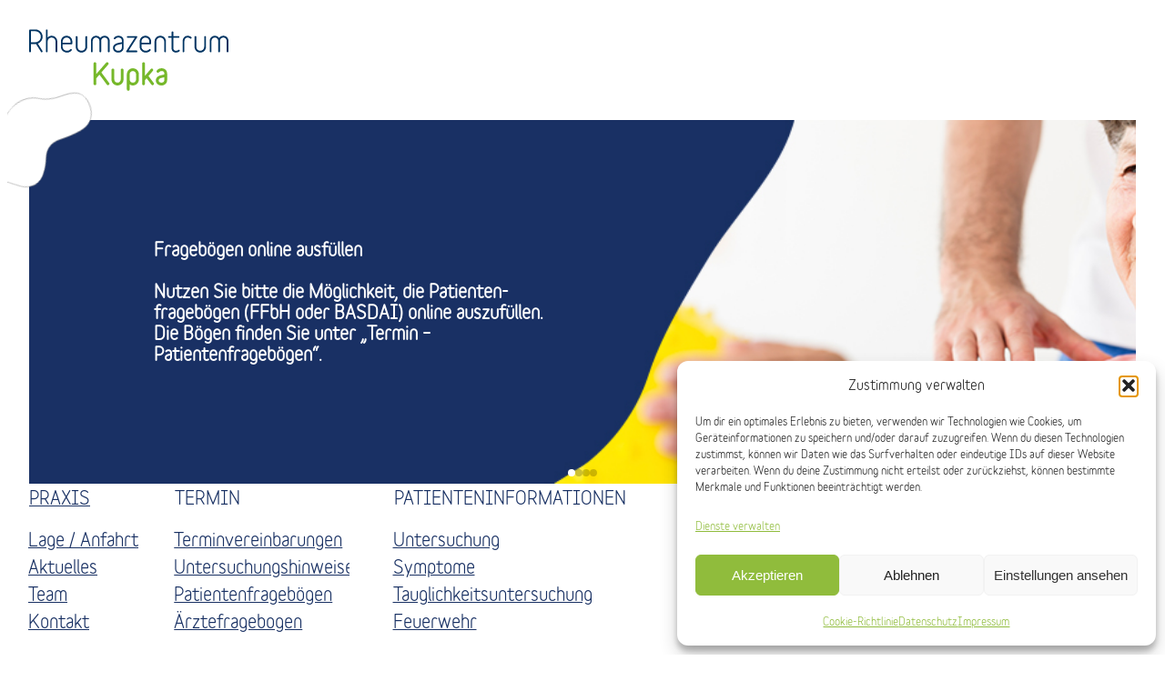

--- FILE ---
content_type: text/html; charset=UTF-8
request_url: https://rz-kupka.de/
body_size: 19698
content:
<!DOCTYPE html>
<html lang="de">
<head>
	<meta charset="UTF-8" />
	<meta name="viewport" content="width=device-width, initial-scale=1" />
<meta name='robots' content='max-image-preview:large' />
<title>Rheumazentrum Kupka &#8211; Ihre Facharztpraxis für Innere Medizin und Rheumatologie</title>
<link rel="alternate" type="application/rss+xml" title="Rheumazentrum Kupka &raquo; Feed" href="https://rz-kupka.de/feed/" />
<link rel="alternate" type="application/rss+xml" title="Rheumazentrum Kupka &raquo; Kommentar-Feed" href="https://rz-kupka.de/comments/feed/" />
<style id='wp-img-auto-sizes-contain-inline-css'>
img:is([sizes=auto i],[sizes^="auto," i]){contain-intrinsic-size:3000px 1500px}
/*# sourceURL=wp-img-auto-sizes-contain-inline-css */
</style>
<style id='wp-block-site-logo-inline-css'>
.wp-block-site-logo{box-sizing:border-box;line-height:0}.wp-block-site-logo a{display:inline-block;line-height:0}.wp-block-site-logo.is-default-size img{height:auto;width:120px}.wp-block-site-logo img{height:auto;max-width:100%}.wp-block-site-logo a,.wp-block-site-logo img{border-radius:inherit}.wp-block-site-logo.aligncenter{margin-left:auto;margin-right:auto;text-align:center}:root :where(.wp-block-site-logo.is-style-rounded){border-radius:9999px}
/*# sourceURL=https://rz-kupka.de/wp-includes/blocks/site-logo/style.min.css */
</style>
<style id='wp-block-heading-inline-css'>
h1:where(.wp-block-heading).has-background,h2:where(.wp-block-heading).has-background,h3:where(.wp-block-heading).has-background,h4:where(.wp-block-heading).has-background,h5:where(.wp-block-heading).has-background,h6:where(.wp-block-heading).has-background{padding:1.25em 2.375em}h1.has-text-align-left[style*=writing-mode]:where([style*=vertical-lr]),h1.has-text-align-right[style*=writing-mode]:where([style*=vertical-rl]),h2.has-text-align-left[style*=writing-mode]:where([style*=vertical-lr]),h2.has-text-align-right[style*=writing-mode]:where([style*=vertical-rl]),h3.has-text-align-left[style*=writing-mode]:where([style*=vertical-lr]),h3.has-text-align-right[style*=writing-mode]:where([style*=vertical-rl]),h4.has-text-align-left[style*=writing-mode]:where([style*=vertical-lr]),h4.has-text-align-right[style*=writing-mode]:where([style*=vertical-rl]),h5.has-text-align-left[style*=writing-mode]:where([style*=vertical-lr]),h5.has-text-align-right[style*=writing-mode]:where([style*=vertical-rl]),h6.has-text-align-left[style*=writing-mode]:where([style*=vertical-lr]),h6.has-text-align-right[style*=writing-mode]:where([style*=vertical-rl]){rotate:180deg}
/*# sourceURL=https://rz-kupka.de/wp-includes/blocks/heading/style.min.css */
</style>
<style id='wp-block-columns-inline-css'>
.wp-block-columns{box-sizing:border-box;display:flex;flex-wrap:wrap!important}@media (min-width:782px){.wp-block-columns{flex-wrap:nowrap!important}}.wp-block-columns{align-items:normal!important}.wp-block-columns.are-vertically-aligned-top{align-items:flex-start}.wp-block-columns.are-vertically-aligned-center{align-items:center}.wp-block-columns.are-vertically-aligned-bottom{align-items:flex-end}@media (max-width:781px){.wp-block-columns:not(.is-not-stacked-on-mobile)>.wp-block-column{flex-basis:100%!important}}@media (min-width:782px){.wp-block-columns:not(.is-not-stacked-on-mobile)>.wp-block-column{flex-basis:0;flex-grow:1}.wp-block-columns:not(.is-not-stacked-on-mobile)>.wp-block-column[style*=flex-basis]{flex-grow:0}}.wp-block-columns.is-not-stacked-on-mobile{flex-wrap:nowrap!important}.wp-block-columns.is-not-stacked-on-mobile>.wp-block-column{flex-basis:0;flex-grow:1}.wp-block-columns.is-not-stacked-on-mobile>.wp-block-column[style*=flex-basis]{flex-grow:0}:where(.wp-block-columns){margin-bottom:1.75em}:where(.wp-block-columns.has-background){padding:1.25em 2.375em}.wp-block-column{flex-grow:1;min-width:0;overflow-wrap:break-word;word-break:break-word}.wp-block-column.is-vertically-aligned-top{align-self:flex-start}.wp-block-column.is-vertically-aligned-center{align-self:center}.wp-block-column.is-vertically-aligned-bottom{align-self:flex-end}.wp-block-column.is-vertically-aligned-stretch{align-self:stretch}.wp-block-column.is-vertically-aligned-bottom,.wp-block-column.is-vertically-aligned-center,.wp-block-column.is-vertically-aligned-top{width:100%}
/*# sourceURL=https://rz-kupka.de/wp-includes/blocks/columns/style.min.css */
</style>
<style id='csblo-slide-style-inline-css'>
.wp-block-csblo-slide{align-items:center;box-sizing:border-box;justify-content:center;overflow:hidden;overflow:clip;padding:1em;position:relative}.wp-block-csblo-slide[class]{display:flex}.wp-block-csblo-slide.is-position-top-left{align-items:flex-start;justify-content:flex-start}.wp-block-csblo-slide.is-position-top-center{align-items:flex-start;justify-content:center}.wp-block-csblo-slide.is-position-top-right{align-items:flex-start;justify-content:flex-end}.wp-block-csblo-slide.is-position-center-left{align-items:center;justify-content:flex-start}.wp-block-csblo-slide.is-position-center-center{align-items:center;justify-content:center}.wp-block-csblo-slide.is-position-center-right{align-items:center;justify-content:flex-end}.wp-block-csblo-slide.is-position-bottom-left{align-items:flex-end;justify-content:flex-start}.wp-block-csblo-slide.is-position-bottom-center{align-items:flex-end;justify-content:center}.wp-block-csblo-slide.is-position-bottom-right{align-items:flex-end;justify-content:flex-end}.wp-block-csblo-slide.has-custom-content-position.has-custom-content-position .csblo-slide__inner-container{margin:0}.wp-block-csblo-slide.has-custom-content-position.has-custom-content-position.is-position-bottom-left .csblo-slide__inner-container,.wp-block-csblo-slide.has-custom-content-position.has-custom-content-position.is-position-bottom-right .csblo-slide__inner-container,.wp-block-csblo-slide.has-custom-content-position.has-custom-content-position.is-position-center-left .csblo-slide__inner-container,.wp-block-csblo-slide.has-custom-content-position.has-custom-content-position.is-position-center-right .csblo-slide__inner-container,.wp-block-csblo-slide.has-custom-content-position.has-custom-content-position.is-position-top-left .csblo-slide__inner-container,.wp-block-csblo-slide.has-custom-content-position.has-custom-content-position.is-position-top-right .csblo-slide__inner-container{margin:0;width:auto}.wp-block-csblo-slide .csblo-slide__overlay-background{inset:0;opacity:var(--csblo--slide--overlay-opacity,1);position:absolute;z-index:1}.wp-block-csblo-slide .csblo-slide__image-background,.wp-block-csblo-slide .csblo-slide__video-background{border:none;box-shadow:none;height:100%;inset:0;margin:0;max-height:none;max-width:none;-o-object-fit:cover;object-fit:cover;outline:none;padding:0;position:absolute;width:100%;z-index:0}.wp-block-csblo-slide .csblo-slide__inner-container{overflow-wrap:break-word;width:100%;word-break:break-word;z-index:1}

/*# sourceURL=https://rz-kupka.de/wp-content/plugins/creative-slider-block/dist/blocks/slide/style-index.css */
</style>
<style id='wp-block-paragraph-inline-css'>
.is-small-text{font-size:.875em}.is-regular-text{font-size:1em}.is-large-text{font-size:2.25em}.is-larger-text{font-size:3em}.has-drop-cap:not(:focus):first-letter{float:left;font-size:8.4em;font-style:normal;font-weight:100;line-height:.68;margin:.05em .1em 0 0;text-transform:uppercase}body.rtl .has-drop-cap:not(:focus):first-letter{float:none;margin-left:.1em}p.has-drop-cap.has-background{overflow:hidden}:root :where(p.has-background){padding:1.25em 2.375em}:where(p.has-text-color:not(.has-link-color)) a{color:inherit}p.has-text-align-left[style*="writing-mode:vertical-lr"],p.has-text-align-right[style*="writing-mode:vertical-rl"]{rotate:180deg}
/*# sourceURL=https://rz-kupka.de/wp-includes/blocks/paragraph/style.min.css */
</style>
<link rel='stylesheet' id='csblo-slides-style-css' href='https://rz-kupka.de/wp-content/plugins/creative-slider-block/dist/blocks/slides/style-index.css?ver=1.2.0' media='all' />
<style id='wp-block-navigation-link-inline-css'>
.wp-block-navigation .wp-block-navigation-item__label{overflow-wrap:break-word}.wp-block-navigation .wp-block-navigation-item__description{display:none}.link-ui-tools{outline:1px solid #f0f0f0;padding:8px}.link-ui-block-inserter{padding-top:8px}.link-ui-block-inserter__back{margin-left:8px;text-transform:uppercase}
/*# sourceURL=https://rz-kupka.de/wp-includes/blocks/navigation-link/style.min.css */
</style>
<style id='wp-block-navigation-inline-css'>
.wp-block-navigation{position:relative}.wp-block-navigation ul{margin-bottom:0;margin-left:0;margin-top:0;padding-left:0}.wp-block-navigation ul,.wp-block-navigation ul li{list-style:none;padding:0}.wp-block-navigation .wp-block-navigation-item{align-items:center;background-color:inherit;display:flex;position:relative}.wp-block-navigation .wp-block-navigation-item .wp-block-navigation__submenu-container:empty{display:none}.wp-block-navigation .wp-block-navigation-item__content{display:block;z-index:1}.wp-block-navigation .wp-block-navigation-item__content.wp-block-navigation-item__content{color:inherit}.wp-block-navigation.has-text-decoration-underline .wp-block-navigation-item__content,.wp-block-navigation.has-text-decoration-underline .wp-block-navigation-item__content:active,.wp-block-navigation.has-text-decoration-underline .wp-block-navigation-item__content:focus{text-decoration:underline}.wp-block-navigation.has-text-decoration-line-through .wp-block-navigation-item__content,.wp-block-navigation.has-text-decoration-line-through .wp-block-navigation-item__content:active,.wp-block-navigation.has-text-decoration-line-through .wp-block-navigation-item__content:focus{text-decoration:line-through}.wp-block-navigation :where(a),.wp-block-navigation :where(a:active),.wp-block-navigation :where(a:focus){text-decoration:none}.wp-block-navigation .wp-block-navigation__submenu-icon{align-self:center;background-color:inherit;border:none;color:currentColor;display:inline-block;font-size:inherit;height:.6em;line-height:0;margin-left:.25em;padding:0;width:.6em}.wp-block-navigation .wp-block-navigation__submenu-icon svg{display:inline-block;stroke:currentColor;height:inherit;margin-top:.075em;width:inherit}.wp-block-navigation{--navigation-layout-justification-setting:flex-start;--navigation-layout-direction:row;--navigation-layout-wrap:wrap;--navigation-layout-justify:flex-start;--navigation-layout-align:center}.wp-block-navigation.is-vertical{--navigation-layout-direction:column;--navigation-layout-justify:initial;--navigation-layout-align:flex-start}.wp-block-navigation.no-wrap{--navigation-layout-wrap:nowrap}.wp-block-navigation.items-justified-center{--navigation-layout-justification-setting:center;--navigation-layout-justify:center}.wp-block-navigation.items-justified-center.is-vertical{--navigation-layout-align:center}.wp-block-navigation.items-justified-right{--navigation-layout-justification-setting:flex-end;--navigation-layout-justify:flex-end}.wp-block-navigation.items-justified-right.is-vertical{--navigation-layout-align:flex-end}.wp-block-navigation.items-justified-space-between{--navigation-layout-justification-setting:space-between;--navigation-layout-justify:space-between}.wp-block-navigation .has-child .wp-block-navigation__submenu-container{align-items:normal;background-color:inherit;color:inherit;display:flex;flex-direction:column;opacity:0;position:absolute;z-index:2}@media not (prefers-reduced-motion){.wp-block-navigation .has-child .wp-block-navigation__submenu-container{transition:opacity .1s linear}}.wp-block-navigation .has-child .wp-block-navigation__submenu-container{height:0;overflow:hidden;visibility:hidden;width:0}.wp-block-navigation .has-child .wp-block-navigation__submenu-container>.wp-block-navigation-item>.wp-block-navigation-item__content{display:flex;flex-grow:1;padding:.5em 1em}.wp-block-navigation .has-child .wp-block-navigation__submenu-container>.wp-block-navigation-item>.wp-block-navigation-item__content .wp-block-navigation__submenu-icon{margin-left:auto;margin-right:0}.wp-block-navigation .has-child .wp-block-navigation__submenu-container .wp-block-navigation-item__content{margin:0}.wp-block-navigation .has-child .wp-block-navigation__submenu-container{left:-1px;top:100%}@media (min-width:782px){.wp-block-navigation .has-child .wp-block-navigation__submenu-container .wp-block-navigation__submenu-container{left:100%;top:-1px}.wp-block-navigation .has-child .wp-block-navigation__submenu-container .wp-block-navigation__submenu-container:before{background:#0000;content:"";display:block;height:100%;position:absolute;right:100%;width:.5em}.wp-block-navigation .has-child .wp-block-navigation__submenu-container .wp-block-navigation__submenu-icon{margin-right:.25em}.wp-block-navigation .has-child .wp-block-navigation__submenu-container .wp-block-navigation__submenu-icon svg{transform:rotate(-90deg)}}.wp-block-navigation .has-child .wp-block-navigation-submenu__toggle[aria-expanded=true]~.wp-block-navigation__submenu-container,.wp-block-navigation .has-child:not(.open-on-click):hover>.wp-block-navigation__submenu-container,.wp-block-navigation .has-child:not(.open-on-click):not(.open-on-hover-click):focus-within>.wp-block-navigation__submenu-container{height:auto;min-width:200px;opacity:1;overflow:visible;visibility:visible;width:auto}.wp-block-navigation.has-background .has-child .wp-block-navigation__submenu-container{left:0;top:100%}@media (min-width:782px){.wp-block-navigation.has-background .has-child .wp-block-navigation__submenu-container .wp-block-navigation__submenu-container{left:100%;top:0}}.wp-block-navigation-submenu{display:flex;position:relative}.wp-block-navigation-submenu .wp-block-navigation__submenu-icon svg{stroke:currentColor}button.wp-block-navigation-item__content{background-color:initial;border:none;color:currentColor;font-family:inherit;font-size:inherit;font-style:inherit;font-weight:inherit;letter-spacing:inherit;line-height:inherit;text-align:left;text-transform:inherit}.wp-block-navigation-submenu__toggle{cursor:pointer}.wp-block-navigation-submenu__toggle[aria-expanded=true]+.wp-block-navigation__submenu-icon>svg,.wp-block-navigation-submenu__toggle[aria-expanded=true]>svg{transform:rotate(180deg)}.wp-block-navigation-item.open-on-click .wp-block-navigation-submenu__toggle{padding-left:0;padding-right:.85em}.wp-block-navigation-item.open-on-click .wp-block-navigation-submenu__toggle+.wp-block-navigation__submenu-icon{margin-left:-.6em;pointer-events:none}.wp-block-navigation-item.open-on-click button.wp-block-navigation-item__content:not(.wp-block-navigation-submenu__toggle){padding:0}.wp-block-navigation .wp-block-page-list,.wp-block-navigation__container,.wp-block-navigation__responsive-close,.wp-block-navigation__responsive-container,.wp-block-navigation__responsive-container-content,.wp-block-navigation__responsive-dialog{gap:inherit}:where(.wp-block-navigation.has-background .wp-block-navigation-item a:not(.wp-element-button)),:where(.wp-block-navigation.has-background .wp-block-navigation-submenu a:not(.wp-element-button)){padding:.5em 1em}:where(.wp-block-navigation .wp-block-navigation__submenu-container .wp-block-navigation-item a:not(.wp-element-button)),:where(.wp-block-navigation .wp-block-navigation__submenu-container .wp-block-navigation-submenu a:not(.wp-element-button)),:where(.wp-block-navigation .wp-block-navigation__submenu-container .wp-block-navigation-submenu button.wp-block-navigation-item__content),:where(.wp-block-navigation .wp-block-navigation__submenu-container .wp-block-pages-list__item button.wp-block-navigation-item__content){padding:.5em 1em}.wp-block-navigation.items-justified-right .wp-block-navigation__container .has-child .wp-block-navigation__submenu-container,.wp-block-navigation.items-justified-right .wp-block-page-list>.has-child .wp-block-navigation__submenu-container,.wp-block-navigation.items-justified-space-between .wp-block-page-list>.has-child:last-child .wp-block-navigation__submenu-container,.wp-block-navigation.items-justified-space-between>.wp-block-navigation__container>.has-child:last-child .wp-block-navigation__submenu-container{left:auto;right:0}.wp-block-navigation.items-justified-right .wp-block-navigation__container .has-child .wp-block-navigation__submenu-container .wp-block-navigation__submenu-container,.wp-block-navigation.items-justified-right .wp-block-page-list>.has-child .wp-block-navigation__submenu-container .wp-block-navigation__submenu-container,.wp-block-navigation.items-justified-space-between .wp-block-page-list>.has-child:last-child .wp-block-navigation__submenu-container .wp-block-navigation__submenu-container,.wp-block-navigation.items-justified-space-between>.wp-block-navigation__container>.has-child:last-child .wp-block-navigation__submenu-container .wp-block-navigation__submenu-container{left:-1px;right:-1px}@media (min-width:782px){.wp-block-navigation.items-justified-right .wp-block-navigation__container .has-child .wp-block-navigation__submenu-container .wp-block-navigation__submenu-container,.wp-block-navigation.items-justified-right .wp-block-page-list>.has-child .wp-block-navigation__submenu-container .wp-block-navigation__submenu-container,.wp-block-navigation.items-justified-space-between .wp-block-page-list>.has-child:last-child .wp-block-navigation__submenu-container .wp-block-navigation__submenu-container,.wp-block-navigation.items-justified-space-between>.wp-block-navigation__container>.has-child:last-child .wp-block-navigation__submenu-container .wp-block-navigation__submenu-container{left:auto;right:100%}}.wp-block-navigation:not(.has-background) .wp-block-navigation__submenu-container{background-color:#fff;border:1px solid #00000026}.wp-block-navigation.has-background .wp-block-navigation__submenu-container{background-color:inherit}.wp-block-navigation:not(.has-text-color) .wp-block-navigation__submenu-container{color:#000}.wp-block-navigation__container{align-items:var(--navigation-layout-align,initial);display:flex;flex-direction:var(--navigation-layout-direction,initial);flex-wrap:var(--navigation-layout-wrap,wrap);justify-content:var(--navigation-layout-justify,initial);list-style:none;margin:0;padding-left:0}.wp-block-navigation__container .is-responsive{display:none}.wp-block-navigation__container:only-child,.wp-block-page-list:only-child{flex-grow:1}@keyframes overlay-menu__fade-in-animation{0%{opacity:0;transform:translateY(.5em)}to{opacity:1;transform:translateY(0)}}.wp-block-navigation__responsive-container{bottom:0;display:none;left:0;position:fixed;right:0;top:0}.wp-block-navigation__responsive-container :where(.wp-block-navigation-item a){color:inherit}.wp-block-navigation__responsive-container .wp-block-navigation__responsive-container-content{align-items:var(--navigation-layout-align,initial);display:flex;flex-direction:var(--navigation-layout-direction,initial);flex-wrap:var(--navigation-layout-wrap,wrap);justify-content:var(--navigation-layout-justify,initial)}.wp-block-navigation__responsive-container:not(.is-menu-open.is-menu-open){background-color:inherit!important;color:inherit!important}.wp-block-navigation__responsive-container.is-menu-open{background-color:inherit;display:flex;flex-direction:column}@media not (prefers-reduced-motion){.wp-block-navigation__responsive-container.is-menu-open{animation:overlay-menu__fade-in-animation .1s ease-out;animation-fill-mode:forwards}}.wp-block-navigation__responsive-container.is-menu-open{overflow:auto;padding:clamp(1rem,var(--wp--style--root--padding-top),20rem) clamp(1rem,var(--wp--style--root--padding-right),20rem) clamp(1rem,var(--wp--style--root--padding-bottom),20rem) clamp(1rem,var(--wp--style--root--padding-left),20rem);z-index:100000}.wp-block-navigation__responsive-container.is-menu-open .wp-block-navigation__responsive-container-content{align-items:var(--navigation-layout-justification-setting,inherit);display:flex;flex-direction:column;flex-wrap:nowrap;overflow:visible;padding-top:calc(2rem + 24px)}.wp-block-navigation__responsive-container.is-menu-open .wp-block-navigation__responsive-container-content,.wp-block-navigation__responsive-container.is-menu-open .wp-block-navigation__responsive-container-content .wp-block-navigation__container,.wp-block-navigation__responsive-container.is-menu-open .wp-block-navigation__responsive-container-content .wp-block-page-list{justify-content:flex-start}.wp-block-navigation__responsive-container.is-menu-open .wp-block-navigation__responsive-container-content .wp-block-navigation__submenu-icon{display:none}.wp-block-navigation__responsive-container.is-menu-open .wp-block-navigation__responsive-container-content .has-child .wp-block-navigation__submenu-container{border:none;height:auto;min-width:200px;opacity:1;overflow:initial;padding-left:2rem;padding-right:2rem;position:static;visibility:visible;width:auto}.wp-block-navigation__responsive-container.is-menu-open .wp-block-navigation__responsive-container-content .wp-block-navigation__container,.wp-block-navigation__responsive-container.is-menu-open .wp-block-navigation__responsive-container-content .wp-block-navigation__submenu-container{gap:inherit}.wp-block-navigation__responsive-container.is-menu-open .wp-block-navigation__responsive-container-content .wp-block-navigation__submenu-container{padding-top:var(--wp--style--block-gap,2em)}.wp-block-navigation__responsive-container.is-menu-open .wp-block-navigation__responsive-container-content .wp-block-navigation-item__content{padding:0}.wp-block-navigation__responsive-container.is-menu-open .wp-block-navigation__responsive-container-content .wp-block-navigation-item,.wp-block-navigation__responsive-container.is-menu-open .wp-block-navigation__responsive-container-content .wp-block-navigation__container,.wp-block-navigation__responsive-container.is-menu-open .wp-block-navigation__responsive-container-content .wp-block-page-list{align-items:var(--navigation-layout-justification-setting,initial);display:flex;flex-direction:column}.wp-block-navigation__responsive-container.is-menu-open .wp-block-navigation-item,.wp-block-navigation__responsive-container.is-menu-open .wp-block-navigation-item .wp-block-navigation__submenu-container,.wp-block-navigation__responsive-container.is-menu-open .wp-block-navigation__container,.wp-block-navigation__responsive-container.is-menu-open .wp-block-page-list{background:#0000!important;color:inherit!important}.wp-block-navigation__responsive-container.is-menu-open .wp-block-navigation__submenu-container.wp-block-navigation__submenu-container.wp-block-navigation__submenu-container.wp-block-navigation__submenu-container{left:auto;right:auto}@media (min-width:600px){.wp-block-navigation__responsive-container:not(.hidden-by-default):not(.is-menu-open){background-color:inherit;display:block;position:relative;width:100%;z-index:auto}.wp-block-navigation__responsive-container:not(.hidden-by-default):not(.is-menu-open) .wp-block-navigation__responsive-container-close{display:none}.wp-block-navigation__responsive-container.is-menu-open .wp-block-navigation__submenu-container.wp-block-navigation__submenu-container.wp-block-navigation__submenu-container.wp-block-navigation__submenu-container{left:0}}.wp-block-navigation:not(.has-background) .wp-block-navigation__responsive-container.is-menu-open{background-color:#fff}.wp-block-navigation:not(.has-text-color) .wp-block-navigation__responsive-container.is-menu-open{color:#000}.wp-block-navigation__toggle_button_label{font-size:1rem;font-weight:700}.wp-block-navigation__responsive-container-close,.wp-block-navigation__responsive-container-open{background:#0000;border:none;color:currentColor;cursor:pointer;margin:0;padding:0;text-transform:inherit;vertical-align:middle}.wp-block-navigation__responsive-container-close svg,.wp-block-navigation__responsive-container-open svg{fill:currentColor;display:block;height:24px;pointer-events:none;width:24px}.wp-block-navigation__responsive-container-open{display:flex}.wp-block-navigation__responsive-container-open.wp-block-navigation__responsive-container-open.wp-block-navigation__responsive-container-open{font-family:inherit;font-size:inherit;font-weight:inherit}@media (min-width:600px){.wp-block-navigation__responsive-container-open:not(.always-shown){display:none}}.wp-block-navigation__responsive-container-close{position:absolute;right:0;top:0;z-index:2}.wp-block-navigation__responsive-container-close.wp-block-navigation__responsive-container-close.wp-block-navigation__responsive-container-close{font-family:inherit;font-size:inherit;font-weight:inherit}.wp-block-navigation__responsive-close{width:100%}.has-modal-open .wp-block-navigation__responsive-close{margin-left:auto;margin-right:auto;max-width:var(--wp--style--global--wide-size,100%)}.wp-block-navigation__responsive-close:focus{outline:none}.is-menu-open .wp-block-navigation__responsive-close,.is-menu-open .wp-block-navigation__responsive-container-content,.is-menu-open .wp-block-navigation__responsive-dialog{box-sizing:border-box}.wp-block-navigation__responsive-dialog{position:relative}.has-modal-open .admin-bar .is-menu-open .wp-block-navigation__responsive-dialog{margin-top:46px}@media (min-width:782px){.has-modal-open .admin-bar .is-menu-open .wp-block-navigation__responsive-dialog{margin-top:32px}}html.has-modal-open{overflow:hidden}
/*# sourceURL=https://rz-kupka.de/wp-includes/blocks/navigation/style.min.css */
</style>
<style id='wp-block-group-inline-css'>
.wp-block-group{box-sizing:border-box}:where(.wp-block-group.wp-block-group-is-layout-constrained){position:relative}
/*# sourceURL=https://rz-kupka.de/wp-includes/blocks/group/style.min.css */
</style>
<style id='kupka-theme/header-inline-css'>
header {
  overflow-x: hidden;
}

.kupka-nav {
  max-width: 1100px !important;
}

.kupka-nav>li {
  pointer-events: none;
  text-transform: uppercase;
}

.kupka-nav>li>ul {
  pointer-events: all;
  text-transform: none;
}

.wp-block-csblo-slides {
  width: 100%;
}

.wp-block-navigation-item__content {
	padding: 0 1rem 0 0 !important;
}

@media (min-width: 1200px) {
  .wp-block-csblo-slides {
    margin-top: 2rem !important;
  }

  .wp-block-navigation-item.has-child:nth-child(2) {
    margin-left: -2rem !important;
  }

  /* .wp-block-navigation-item.has-child:nth-child(2)>ul {
    margin-left: -2rem;
  } */

  .wp-block-navigation-item.has-child:nth-child(3) {
    padding-left: 3rem !important;
  }

  .wp-block-navigation-item.has-child:nth-child(3)>ul {
    padding-left: 3rem !important;
  }

  .wp-block-navigation-item.has-child:nth-child(5) {
    padding-left: 2rem !important;
  }

  .wp-block-navigation-item.has-child:nth-child(5)>ul {
    padding-left: 2rem !important;
  }
}

@media (min-width: 801px) {
  .kupka-nav {
    margin-bottom: 6rem !important;
  }

  .wp-block-navigation-item.has-child {
    padding-bottom: 1rem !important;
    min-width: 8rem !important;
  }

  .wp-block-navigation-item.has-child:not(:last-child)>ul {
    min-width: 17rem !important;
  }

  .wp-block-navigation-item.has-child:last-child>ul {
    min-width: 9rem !important;
  }

  .wp-block-navigation__submenu-container {
    border: none !important;
  }

  .wp-block-navigation-item__content {
    padding: 0;
  }

  .wp-block-navigation-item.has-child>ul {
    display: block !important;
    visibility: visible !important;
    opacity: 1 !important;
    position: relative;
    height: auto !important;
  }

  ul li.menu-item-has-children:hover>ul {
    display: block !important;
  }

  .kupka-logo>a>img {
    width: 220px !important;
  }
}

[aria-current]:not([aria-current="false"]) {
  color: var(--wp--preset--color--base-1) !important;
}

@media (max-width: 1200px) {
  .wp-block-navigation__responsive-container-open:not(.always-shown) {
    display: flex;
  }
}

@media (max-width: 1200px) {
  .wp-block-navigation__responsive-container:not(.hidden-by-default):not(.is-menu-open) {
    display: none;
  }
}

@media (max-width: 1200px) {
  header>div {
    display: flex;
    flex-direction: column;
  }

  .kupka-logo {
    order: 0;
  }

  .is-content-justification-space-between {
    order: 1;
    position: absolute;
  }

  .kupka-logo>a>img {
    width: 220px !important;
  }

  .wp-block-navigation__responsive-container-close {
    margin-top: 1.5rem;
  }

  .wp-block-navigation:not(.hds-background) .wp-block-navigation__responsive-container.is-menu-open {
    background-color: var(--wp--preset--color--contrast) !important;
    color: white !important;
  }
}

@media (max-width: 320px) {
  .kupka-logo>a>img {
    width: 110px !important;
    margin-top: 1rem;
  }
}

.wp-block-csblo-slide .csblo-slide__inner-container {
  width: 80% !important;
}

.wp-block-csblo-slides__prev {
  margin-left: 1rem;
}

.wp-block-csblo-slides__next {
  margin-right: 1rem;
}

.wp-block-csblo-slide>img {
  object-position: 40% center;
}

.kupka-slider-container::before {
  background: url(/wp-content/uploads/2025/01/kupka_Grafik.svg) no-repeat;
  content: '';
  position: absolute;
  width: clamp(5rem, 10vw, 10rem);
  height: clamp(5rem, 10vw, 10rem);
  top: clamp(-2rem, -5vw, -5rem);
  left: clamp(-3rem, -5vw, -5rem);
  z-index: 3;
  transform: rotate(-18deg);
}

.kupka-slider-container::after {
  background: url(/wp-content/uploads/2025/01/kupka_Grafik.svg) no-repeat;
  content: '' !important;
  position: absolute;
  width: clamp(5rem, 10vw, 10rem);
  height: clamp(5rem, 10vw, 10rem);
  bottom: 0;
  right: 0;
  z-index: 3;
  transform: rotate(-60deg);
  display: revert;
  opacity: 1;
  border-radius: 0;
  border: 0;
  margin-left: 32rem;
  margin-top: 16rem;
}

@media (max-width: 1200px) {
  .kupka-slider-container::before {
    width: 6rem;
    height: 6rem;
    top: clamp(-2rem, -5vw, -5rem);
    left: -2rem;
  }

  .kupka-slider-container::after {
    width: 6rem;
    height: 6rem;
    bottom: -1rem;
    right: -3rem;
	  margin-left: 32rem;
    margin-top: 18rem;
  }

  .wp-block-csblo-slides {
    margin-bottom: 2.1rem !important;
  }

  .wp-block-csblo-slides__prev {
    margin-left: .5rem;
  }

  .wp-block-csblo-slides__next {
    margin-right: .5rem;
  }

  header>div:first-child {
    padding: 0 !important;
  }

  nav {
    padding-left: 1rem;
  }
}

@media (max-width: 410px) {
  .wp-block-csblo-slides__prev {
    margin-left: 0;
  }

  .wp-block-csblo-slides__next {
    margin-right: 0;
  }
}
/*# sourceURL=https://rz-kupka.de/wp-content/themes/kupka-theme/assets/blocks/core-template-part-header.css */
</style>
<style id='kupka-theme/footer-inline-css'>
footer a {
    text-decoration: none;
}

footer a:nth-child(even) {
    margin-right: 1rem;
    margin-left: 1rem;
}
/*# sourceURL=https://rz-kupka.de/wp-content/themes/kupka-theme/assets/blocks/core-template-part-footer.css */
</style>
<style id='kupka-theme/404-inline-css'>
.kupka-404 {
    padding: var(--wp--custom--cover-padding);
}
/*# sourceURL=https://rz-kupka.de/wp-content/themes/kupka-theme/assets/blocks/core-template-part-404.css */
</style>
<link rel='stylesheet' id='kupka-theme/startseite-pattern-css' href='https://rz-kupka.de/wp-content/themes/kupka-theme/assets/blocks/core-template-part-startseite.css?ver=6.9' media='all' />
<style id='kupka-theme/pattern-lage-anfahrt-inline-css'>
.kupka-lage-anfahrt > iframe {
    width: 100%;
}
/*# sourceURL=https://rz-kupka.de/wp-content/themes/kupka-theme/assets/blocks/core-template-part-lage-anfahrt.css */
</style>
<style id='kupka-theme/aktuelles-pattern-inline-css'>
.kupka-news>ul>li {
    background-color: var(--wp--preset--color--base-2);
    padding: calc(2 * var(--wp--preset--spacing--50));
    margin-bottom: calc(2 * var(--wp--preset--spacing--50));
    border-radius: var(--wp--custom--border-radius);
}

@media (min-width: 1050px) {

    .kupka-news>ul>li:nth-child(odd) {
        margin-right: var(--wp--preset--spacing--50);
    }

    .kupka-news>ul>li:nth-child(even) {
        margin-left: var(--wp--preset--spacing--50);
    }
}

@media (max-width: 1050px) {
    .kupka-news>ul>li {
        padding: var(--wp--preset--spacing--50);
        margin-bottom: calc(2 / var(--wp--preset--spacing--50));
    }

    .kupka-news>ul>li:nth-child(odd) {
        margin-right: calc(2 / var(--wp--preset--spacing--50));
    }

    .kupka-news>ul>li:nth-child(even) {
        margin-left: calc(2 / var(--wp--preset--spacing--50));
    }
}

@media (max-width: 860px) {
    .wp-container-core-post-template-is-layout-1 {
        grid-template-columns: repeat(1, minmax(0, 1fr)) !important;
    }
}
/*# sourceURL=https://rz-kupka.de/wp-content/themes/kupka-theme/assets/blocks/core-template-part-aktuelles.css */
</style>
<style id='kupka-theme/pattern-kupka-arzt-inline-css'>
.kupka-arzt > ul > li > div > figure > a > img {
    border-radius: 50%;
    border: 5px solid var(--wp--preset--color--base-2);
}

.kupka-arzt > ul > li > div > figure > a:hover {
    background-color: transparent !important;
}

@media (min-width: 1200px) {

    .kupka-arzt .wp-block-post-excerpt {
        min-height: 9rem;
    }
}

.kupka-arzt .wp-block-read-more:hover {
    background-color: var(--wp--preset--color--contrast) !important;
}

.kupka-arzt .wp-block-read-more {
    background-color: var(--wp--preset--color--base);
    color: var(--wp--preset--color--base-1) !important;

    border-color: var(--wp--preset--color--base-1);
    border-radius: 0.2rem;
    border-width: 0.2rem;
    border-style: solid;

    font-family: var(--wp--preset--font-family--medium);
    font-size: var(--wp--preset--font-size--klein);
}

.kupka-arzt .wp-block-read-more:hover {
    color: white !important;
}
/*# sourceURL=https://rz-kupka.de/wp-content/themes/kupka-theme/assets/blocks/pattern-kupka-arzt.css */
</style>
<style id='kupka-theme/pattern-kupka-mitarbeiter-inline-css'>
.kupka-mitarbeiter {
    text-align: center;
}

.kupka-mitarbeiter > ul > li > div > div > div > figure > img {
    border-radius: 50%;
    border: 5px solid var(--wp--preset--color--base-2);
    width: 250px;
    height: 250px;
    object-fit: cover;
}

.kupka-mitarbeiter > ul > li > div > figure > a:hover {
    background-color: transparent !important;
}
/*# sourceURL=https://rz-kupka.de/wp-content/themes/kupka-theme/assets/blocks/pattern-mitarbeiter.css */
</style>
<style id='kupka-theme/kukpa-pdf-download-inline-css'>
.kupka-pdf-download {
    padding: var(--wp--preset--spacing--40) var(--wp--preset--spacing--50) var(--wp--preset--spacing--40) var(--wp--preset--spacing--50) !important;
    border-radius: var(--wp--custom--border-radius);
}

.kupka-pdf-download > .wp-block-file {
	width: 100%;
	text-align: left !important;
	justify-content: space-between;
	display: flex;
 	align-items: center;
}

.wp-block-file:not(.wp-element-button) {
	font-size: inherit !important;
}

.kupka-pdf-download > .wp-block-file > a:first-child {
    text-decoration: none;
    pointer-events: none;
    cursor: text !important;
	margin-top: 1rem;
	margin-bottom: 1rem;
}

.kupka-pdf-download .wp-block-file__button {
    background-color: var(--wp--preset--color--base);
    color: var(--wp--preset--color--base-1);
    
    border-color: var(--wp--preset--color--base-1);
    border-radius: 0.2rem;
    border-width: 0.2rem;
    border-style: solid;
    
    font-family: var(--wp--preset--font-family--medium);
    font-size: var(--wp--preset--font-size--klein);
}

.kupka-pdf-download > div > a:first-child {
    margin-right: 1rem;
}

:where(.wp-block-file__button):is(a):active, :where(.wp-block-file__button):is(a):focus, :where(.wp-block-file__button):is(a):hover, :where(.wp-block-file__button):is(a):visited {
	opacity: 1 !important;
}

@media (max-width: 883px) {
    .kupka-pdf-download .wp-block-file  {
        flex-wrap: wrap;
    }
	
	.kupka-pdf-download > div > a:nth-child(2) {
        margin-left: auto;
    }
}
/*# sourceURL=https://rz-kupka.de/wp-content/themes/kupka-theme/assets/blocks/core-template-part-kupka-pdf-download.css */
</style>
<style id='kupka-theme/kukpa-download-inline-css'>
.kupka-online-weiterleitung {
    padding: var(--wp--preset--spacing--50);
    border-radius: var(--wp--custom--border-radius);
    display: flex;
}

.kupka-online-weiterleitung .wp-block-buttons {
        margin-left: auto;
}

@media (max-width: 883px) {
    .kupka-online-weiterleitung .wp-block-buttons {
        margin-left: auto;
    }
}
/*# sourceURL=https://rz-kupka.de/wp-content/themes/kupka-theme/assets/blocks/core-template-part-kupka-online-weiterleitung.css */
</style>
<link rel='stylesheet' id='kupka-theme/pattern-kupka-untersuchungshinweise-css' href='https://rz-kupka.de/wp-content/themes/kupka-theme/assets/blocks/pattern-kupka-untersuchungshinweise.css?ver=6.9' media='all' />
<style id='wp-block-spacer-inline-css'>
.wp-block-spacer{clear:both}
/*# sourceURL=https://rz-kupka.de/wp-includes/blocks/spacer/style.min.css */
</style>
<style id='wp-emoji-styles-inline-css'>

	img.wp-smiley, img.emoji {
		display: inline !important;
		border: none !important;
		box-shadow: none !important;
		height: 1em !important;
		width: 1em !important;
		margin: 0 0.07em !important;
		vertical-align: -0.1em !important;
		background: none !important;
		padding: 0 !important;
	}
/*# sourceURL=wp-emoji-styles-inline-css */
</style>
<style id='wp-block-library-inline-css'>
:root{--wp-block-synced-color:#7a00df;--wp-block-synced-color--rgb:122,0,223;--wp-bound-block-color:var(--wp-block-synced-color);--wp-editor-canvas-background:#ddd;--wp-admin-theme-color:#007cba;--wp-admin-theme-color--rgb:0,124,186;--wp-admin-theme-color-darker-10:#006ba1;--wp-admin-theme-color-darker-10--rgb:0,107,160.5;--wp-admin-theme-color-darker-20:#005a87;--wp-admin-theme-color-darker-20--rgb:0,90,135;--wp-admin-border-width-focus:2px}@media (min-resolution:192dpi){:root{--wp-admin-border-width-focus:1.5px}}.wp-element-button{cursor:pointer}:root .has-very-light-gray-background-color{background-color:#eee}:root .has-very-dark-gray-background-color{background-color:#313131}:root .has-very-light-gray-color{color:#eee}:root .has-very-dark-gray-color{color:#313131}:root .has-vivid-green-cyan-to-vivid-cyan-blue-gradient-background{background:linear-gradient(135deg,#00d084,#0693e3)}:root .has-purple-crush-gradient-background{background:linear-gradient(135deg,#34e2e4,#4721fb 50%,#ab1dfe)}:root .has-hazy-dawn-gradient-background{background:linear-gradient(135deg,#faaca8,#dad0ec)}:root .has-subdued-olive-gradient-background{background:linear-gradient(135deg,#fafae1,#67a671)}:root .has-atomic-cream-gradient-background{background:linear-gradient(135deg,#fdd79a,#004a59)}:root .has-nightshade-gradient-background{background:linear-gradient(135deg,#330968,#31cdcf)}:root .has-midnight-gradient-background{background:linear-gradient(135deg,#020381,#2874fc)}:root{--wp--preset--font-size--normal:16px;--wp--preset--font-size--huge:42px}.has-regular-font-size{font-size:1em}.has-larger-font-size{font-size:2.625em}.has-normal-font-size{font-size:var(--wp--preset--font-size--normal)}.has-huge-font-size{font-size:var(--wp--preset--font-size--huge)}.has-text-align-center{text-align:center}.has-text-align-left{text-align:left}.has-text-align-right{text-align:right}.has-fit-text{white-space:nowrap!important}#end-resizable-editor-section{display:none}.aligncenter{clear:both}.items-justified-left{justify-content:flex-start}.items-justified-center{justify-content:center}.items-justified-right{justify-content:flex-end}.items-justified-space-between{justify-content:space-between}.screen-reader-text{border:0;clip-path:inset(50%);height:1px;margin:-1px;overflow:hidden;padding:0;position:absolute;width:1px;word-wrap:normal!important}.screen-reader-text:focus{background-color:#ddd;clip-path:none;color:#444;display:block;font-size:1em;height:auto;left:5px;line-height:normal;padding:15px 23px 14px;text-decoration:none;top:5px;width:auto;z-index:100000}html :where(.has-border-color){border-style:solid}html :where([style*=border-top-color]){border-top-style:solid}html :where([style*=border-right-color]){border-right-style:solid}html :where([style*=border-bottom-color]){border-bottom-style:solid}html :where([style*=border-left-color]){border-left-style:solid}html :where([style*=border-width]){border-style:solid}html :where([style*=border-top-width]){border-top-style:solid}html :where([style*=border-right-width]){border-right-style:solid}html :where([style*=border-bottom-width]){border-bottom-style:solid}html :where([style*=border-left-width]){border-left-style:solid}html :where(img[class*=wp-image-]){height:auto;max-width:100%}:where(figure){margin:0 0 1em}html :where(.is-position-sticky){--wp-admin--admin-bar--position-offset:var(--wp-admin--admin-bar--height,0px)}@media screen and (max-width:600px){html :where(.is-position-sticky){--wp-admin--admin-bar--position-offset:0px}}
/*# sourceURL=/wp-includes/css/dist/block-library/common.min.css */
</style>
<style id='global-styles-inline-css'>
:root{--wp--preset--aspect-ratio--square: 1;--wp--preset--aspect-ratio--4-3: 4/3;--wp--preset--aspect-ratio--3-4: 3/4;--wp--preset--aspect-ratio--3-2: 3/2;--wp--preset--aspect-ratio--2-3: 2/3;--wp--preset--aspect-ratio--16-9: 16/9;--wp--preset--aspect-ratio--9-16: 9/16;--wp--preset--color--black: #000000;--wp--preset--color--cyan-bluish-gray: #abb8c3;--wp--preset--color--white: #ffffff;--wp--preset--color--pale-pink: #f78da7;--wp--preset--color--vivid-red: #cf2e2e;--wp--preset--color--luminous-vivid-orange: #ff6900;--wp--preset--color--luminous-vivid-amber: #fcb900;--wp--preset--color--light-green-cyan: #7bdcb5;--wp--preset--color--vivid-green-cyan: #00d084;--wp--preset--color--pale-cyan-blue: #8ed1fc;--wp--preset--color--vivid-cyan-blue: #0693e3;--wp--preset--color--vivid-purple: #9b51e0;--wp--preset--color--base: #FFFFFF;--wp--preset--color--base-1: #90BC3C;--wp--preset--color--base-2: #F2FAE4;--wp--preset--color--contrast: #183063;--wp--preset--gradient--vivid-cyan-blue-to-vivid-purple: linear-gradient(135deg,rgb(6,147,227) 0%,rgb(155,81,224) 100%);--wp--preset--gradient--light-green-cyan-to-vivid-green-cyan: linear-gradient(135deg,rgb(122,220,180) 0%,rgb(0,208,130) 100%);--wp--preset--gradient--luminous-vivid-amber-to-luminous-vivid-orange: linear-gradient(135deg,rgb(252,185,0) 0%,rgb(255,105,0) 100%);--wp--preset--gradient--luminous-vivid-orange-to-vivid-red: linear-gradient(135deg,rgb(255,105,0) 0%,rgb(207,46,46) 100%);--wp--preset--gradient--very-light-gray-to-cyan-bluish-gray: linear-gradient(135deg,rgb(238,238,238) 0%,rgb(169,184,195) 100%);--wp--preset--gradient--cool-to-warm-spectrum: linear-gradient(135deg,rgb(74,234,220) 0%,rgb(151,120,209) 20%,rgb(207,42,186) 40%,rgb(238,44,130) 60%,rgb(251,105,98) 80%,rgb(254,248,76) 100%);--wp--preset--gradient--blush-light-purple: linear-gradient(135deg,rgb(255,206,236) 0%,rgb(152,150,240) 100%);--wp--preset--gradient--blush-bordeaux: linear-gradient(135deg,rgb(254,205,165) 0%,rgb(254,45,45) 50%,rgb(107,0,62) 100%);--wp--preset--gradient--luminous-dusk: linear-gradient(135deg,rgb(255,203,112) 0%,rgb(199,81,192) 50%,rgb(65,88,208) 100%);--wp--preset--gradient--pale-ocean: linear-gradient(135deg,rgb(255,245,203) 0%,rgb(182,227,212) 50%,rgb(51,167,181) 100%);--wp--preset--gradient--electric-grass: linear-gradient(135deg,rgb(202,248,128) 0%,rgb(113,206,126) 100%);--wp--preset--gradient--midnight: linear-gradient(135deg,rgb(2,3,129) 0%,rgb(40,116,252) 100%);--wp--preset--font-size--small: 13px;--wp--preset--font-size--medium: clamp(14px, 0.875rem + ((1vw - 3.2px) * 0.723), 20px);--wp--preset--font-size--large: clamp(22.041px, 1.378rem + ((1vw - 3.2px) * 1.682), 36px);--wp--preset--font-size--x-large: clamp(25.014px, 1.563rem + ((1vw - 3.2px) * 2.047), 42px);--wp--preset--font-size--footer: clamp(0.875rem, 0.875rem + ((1vw - 0.2rem) * 0.7), 1.238rem);--wp--preset--font-size--klein: clamp(0.875rem, 0.875rem + ((1vw - 0.2rem) * 0.048), 0.9rem);--wp--preset--font-size--button: clamp(0.875rem, 0.875rem + ((1vw - 0.2rem) * 0.482), 1.125rem);--wp--preset--font-size--fliesstext: clamp(1.15rem, 1.15rem + ((1vw - 0.2rem) * 0.17), 1.2375rem);--wp--preset--font-size--gross: clamp(1.2275rem, 1.228rem + ((1vw - 0.2rem) * 0.193), 1.3275rem);--wp--preset--font-size--x-gross: clamp(1.3175rem, 1.318rem + ((1vw - 0.2rem) * 0.193), 1.4175rem);--wp--preset--font-size--xx-gross: clamp(1.8692rem, 1.869rem + ((1vw - 0.2rem) * 0.193), 1.9692rem);--wp--preset--font-size--standard: clamp(1.025rem, 1.025rem + ((1vw - 0.2rem) * 0.193), 1.125rem);--wp--preset--font-size--menu: clamp(1.15rem, 1.15rem + ((1vw - 0.2rem) * -0.023), 1.1375rem);--wp--preset--font-size--slider: clamp(.8rem, 0.8rem + ((1vw - 0.2rem) * 0.844), 1.2375rem);--wp--preset--font-family--body: MADTypeVariable-Bold;--wp--preset--font-family--medium: MADTypeVariable-Black;--wp--preset--font-family--italic: MADTypeVariable-Italic;--wp--preset--spacing--20: 0.44rem;--wp--preset--spacing--30: 0.67rem;--wp--preset--spacing--40: 1rem;--wp--preset--spacing--50: 1.5rem;--wp--preset--spacing--60: 2.25rem;--wp--preset--spacing--70: 3.38rem;--wp--preset--spacing--80: 5.06rem;--wp--preset--spacing--10: 1rem;--wp--preset--shadow--natural: 6px 6px 9px rgba(0, 0, 0, 0.2);--wp--preset--shadow--deep: 12px 12px 50px rgba(0, 0, 0, 0.4);--wp--preset--shadow--sharp: 6px 6px 0px rgba(0, 0, 0, 0.2);--wp--preset--shadow--outlined: 6px 6px 0px -3px rgb(255, 255, 255), 6px 6px rgb(0, 0, 0);--wp--preset--shadow--crisp: 6px 6px 0px rgb(0, 0, 0);--wp--custom--line-height--standard: 35px;--wp--custom--line-height--menu: 30px;--wp--custom--border-radius: 15px;--wp--custom--cover-padding: 2.5rem;}:root { --wp--style--global--content-size: 1150px;--wp--style--global--wide-size: 1150px; }:where(body) { margin: 0; }.wp-site-blocks { padding-top: var(--wp--style--root--padding-top); padding-bottom: var(--wp--style--root--padding-bottom); }.has-global-padding { padding-right: var(--wp--style--root--padding-right); padding-left: var(--wp--style--root--padding-left); }.has-global-padding > .alignfull { margin-right: calc(var(--wp--style--root--padding-right) * -1); margin-left: calc(var(--wp--style--root--padding-left) * -1); }.has-global-padding :where(:not(.alignfull.is-layout-flow) > .has-global-padding:not(.wp-block-block, .alignfull)) { padding-right: 0; padding-left: 0; }.has-global-padding :where(:not(.alignfull.is-layout-flow) > .has-global-padding:not(.wp-block-block, .alignfull)) > .alignfull { margin-left: 0; margin-right: 0; }.wp-site-blocks > .alignleft { float: left; margin-right: 2em; }.wp-site-blocks > .alignright { float: right; margin-left: 2em; }.wp-site-blocks > .aligncenter { justify-content: center; margin-left: auto; margin-right: auto; }:where(.wp-site-blocks) > * { margin-block-start: 1.2rem; margin-block-end: 0; }:where(.wp-site-blocks) > :first-child { margin-block-start: 0; }:where(.wp-site-blocks) > :last-child { margin-block-end: 0; }:root { --wp--style--block-gap: 1.2rem; }:root :where(.is-layout-flow) > :first-child{margin-block-start: 0;}:root :where(.is-layout-flow) > :last-child{margin-block-end: 0;}:root :where(.is-layout-flow) > *{margin-block-start: 1.2rem;margin-block-end: 0;}:root :where(.is-layout-constrained) > :first-child{margin-block-start: 0;}:root :where(.is-layout-constrained) > :last-child{margin-block-end: 0;}:root :where(.is-layout-constrained) > *{margin-block-start: 1.2rem;margin-block-end: 0;}:root :where(.is-layout-flex){gap: 1.2rem;}:root :where(.is-layout-grid){gap: 1.2rem;}.is-layout-flow > .alignleft{float: left;margin-inline-start: 0;margin-inline-end: 2em;}.is-layout-flow > .alignright{float: right;margin-inline-start: 2em;margin-inline-end: 0;}.is-layout-flow > .aligncenter{margin-left: auto !important;margin-right: auto !important;}.is-layout-constrained > .alignleft{float: left;margin-inline-start: 0;margin-inline-end: 2em;}.is-layout-constrained > .alignright{float: right;margin-inline-start: 2em;margin-inline-end: 0;}.is-layout-constrained > .aligncenter{margin-left: auto !important;margin-right: auto !important;}.is-layout-constrained > :where(:not(.alignleft):not(.alignright):not(.alignfull)){max-width: var(--wp--style--global--content-size);margin-left: auto !important;margin-right: auto !important;}.is-layout-constrained > .alignwide{max-width: var(--wp--style--global--wide-size);}body .is-layout-flex{display: flex;}.is-layout-flex{flex-wrap: wrap;align-items: center;}.is-layout-flex > :is(*, div){margin: 0;}body .is-layout-grid{display: grid;}.is-layout-grid > :is(*, div){margin: 0;}body{background-color: var(--wp--preset--color--base);color: var(--wp--preset--color--contrast);font-family: var(--wp--preset--font-family--body);font-size: var(--wp--preset--font-size--fliesstext);font-style: normal;font-weight: 400;line-height: 1.55;--wp--style--root--padding-top: var(--wp--preset--spacing--50);--wp--style--root--padding-right: var(--wp--preset--spacing--50);--wp--style--root--padding-bottom: var(--wp--preset--spacing--50);--wp--style--root--padding-left: var(--wp--preset--spacing--50);}a:where(:not(.wp-element-button)){color: var(--wp--preset--color--contrast);text-decoration: underline;}:root :where(a:where(:not(.wp-element-button)):hover){text-decoration: underline;}h1, h2, h3, h4, h5, h6{color: var(--wp--preset--color--base-1);line-height: 1.2;}h1{font-size: var(--wp--preset--font-size--x-gross);line-height: 1.15;padding-bottom: var(--wp--preset--spacing--40) !important;}h2{font-size: var(--wp--preset--font-size--gross);line-height: 1.3;padding-bottom: var(--wp--preset--spacing--40) !important;}h3{font-size: var(--wp--preset--font-size--fliesstext);}h4{font-size: var(--wp--preset--font-size--fliesstext);font-weight: 400;}h5{font-size: var(--wp--preset--font-size--klein);font-weight: 400;}h6{font-size: var(--wp--preset--font-size--klein);font-weight: 400;}:root :where(.wp-element-button, .wp-block-button__link){background-color: var(--wp--preset--color--base-1);border-radius: var(--wp--custom--border-radius);border-color: var(--wp--preset--color--base-1);border-width: 0;color: var(--wp--preset--color--base);font-family: inherit;font-size: var(--wp--preset--font-size--button);font-style: normal;font-weight: 500;letter-spacing: inherit;line-height: inherit;padding-top: 0.6rem;padding-right: 1rem;padding-bottom: 0.6rem;padding-left: 1rem;text-decoration: none;text-transform: inherit;}:root :where(.wp-element-button:hover, .wp-block-button__link:hover){background-color: var(--wp--preset--color--contrast) !important;border-color: var(--wp--preset--color--contrast);color: white !important;}:root :where(.wp-element-button:focus, .wp-block-button__link:focus){background-color: var(--wp--preset--color--contrast);border-color: var(--wp--preset--color--contrast);color: var(--wp--preset--color--base);outline-color: var(--wp--preset--color--base-1);outline-offset: 2px;}:root :where(.wp-element-button:active, .wp-block-button__link:active){background-color: var(--wp--preset--color--base-1);color: var(--wp--preset--color--base);}:root :where(.wp-element-caption, .wp-block-audio figcaption, .wp-block-embed figcaption, .wp-block-gallery figcaption, .wp-block-image figcaption, .wp-block-table figcaption, .wp-block-video figcaption){color: var(--wp--preset--color--contrast);font-size: 0.8rem;}:root :where(.wp-element-caption:where(figcaption), .wp-block-audio figcaption:where(figcaption), .wp-block-embed figcaption:where(figcaption), .wp-block-gallery figcaption:where(figcaption), .wp-block-image figcaption:where(figcaption), .wp-block-table figcaption:where(figcaption), .wp-block-video figcaption:where(figcaption)){border-radius: 0 0 var(--wp--custom--border-radius) var(--wp--custom--border-radius);}.has-black-color{color: var(--wp--preset--color--black) !important;}.has-cyan-bluish-gray-color{color: var(--wp--preset--color--cyan-bluish-gray) !important;}.has-white-color{color: var(--wp--preset--color--white) !important;}.has-pale-pink-color{color: var(--wp--preset--color--pale-pink) !important;}.has-vivid-red-color{color: var(--wp--preset--color--vivid-red) !important;}.has-luminous-vivid-orange-color{color: var(--wp--preset--color--luminous-vivid-orange) !important;}.has-luminous-vivid-amber-color{color: var(--wp--preset--color--luminous-vivid-amber) !important;}.has-light-green-cyan-color{color: var(--wp--preset--color--light-green-cyan) !important;}.has-vivid-green-cyan-color{color: var(--wp--preset--color--vivid-green-cyan) !important;}.has-pale-cyan-blue-color{color: var(--wp--preset--color--pale-cyan-blue) !important;}.has-vivid-cyan-blue-color{color: var(--wp--preset--color--vivid-cyan-blue) !important;}.has-vivid-purple-color{color: var(--wp--preset--color--vivid-purple) !important;}.has-base-color{color: var(--wp--preset--color--base) !important;}.has-base-1-color{color: var(--wp--preset--color--base-1) !important;}.has-base-2-color{color: var(--wp--preset--color--base-2) !important;}.has-contrast-color{color: var(--wp--preset--color--contrast) !important;}.has-black-background-color{background-color: var(--wp--preset--color--black) !important;}.has-cyan-bluish-gray-background-color{background-color: var(--wp--preset--color--cyan-bluish-gray) !important;}.has-white-background-color{background-color: var(--wp--preset--color--white) !important;}.has-pale-pink-background-color{background-color: var(--wp--preset--color--pale-pink) !important;}.has-vivid-red-background-color{background-color: var(--wp--preset--color--vivid-red) !important;}.has-luminous-vivid-orange-background-color{background-color: var(--wp--preset--color--luminous-vivid-orange) !important;}.has-luminous-vivid-amber-background-color{background-color: var(--wp--preset--color--luminous-vivid-amber) !important;}.has-light-green-cyan-background-color{background-color: var(--wp--preset--color--light-green-cyan) !important;}.has-vivid-green-cyan-background-color{background-color: var(--wp--preset--color--vivid-green-cyan) !important;}.has-pale-cyan-blue-background-color{background-color: var(--wp--preset--color--pale-cyan-blue) !important;}.has-vivid-cyan-blue-background-color{background-color: var(--wp--preset--color--vivid-cyan-blue) !important;}.has-vivid-purple-background-color{background-color: var(--wp--preset--color--vivid-purple) !important;}.has-base-background-color{background-color: var(--wp--preset--color--base) !important;}.has-base-1-background-color{background-color: var(--wp--preset--color--base-1) !important;}.has-base-2-background-color{background-color: var(--wp--preset--color--base-2) !important;}.has-contrast-background-color{background-color: var(--wp--preset--color--contrast) !important;}.has-black-border-color{border-color: var(--wp--preset--color--black) !important;}.has-cyan-bluish-gray-border-color{border-color: var(--wp--preset--color--cyan-bluish-gray) !important;}.has-white-border-color{border-color: var(--wp--preset--color--white) !important;}.has-pale-pink-border-color{border-color: var(--wp--preset--color--pale-pink) !important;}.has-vivid-red-border-color{border-color: var(--wp--preset--color--vivid-red) !important;}.has-luminous-vivid-orange-border-color{border-color: var(--wp--preset--color--luminous-vivid-orange) !important;}.has-luminous-vivid-amber-border-color{border-color: var(--wp--preset--color--luminous-vivid-amber) !important;}.has-light-green-cyan-border-color{border-color: var(--wp--preset--color--light-green-cyan) !important;}.has-vivid-green-cyan-border-color{border-color: var(--wp--preset--color--vivid-green-cyan) !important;}.has-pale-cyan-blue-border-color{border-color: var(--wp--preset--color--pale-cyan-blue) !important;}.has-vivid-cyan-blue-border-color{border-color: var(--wp--preset--color--vivid-cyan-blue) !important;}.has-vivid-purple-border-color{border-color: var(--wp--preset--color--vivid-purple) !important;}.has-base-border-color{border-color: var(--wp--preset--color--base) !important;}.has-base-1-border-color{border-color: var(--wp--preset--color--base-1) !important;}.has-base-2-border-color{border-color: var(--wp--preset--color--base-2) !important;}.has-contrast-border-color{border-color: var(--wp--preset--color--contrast) !important;}.has-vivid-cyan-blue-to-vivid-purple-gradient-background{background: var(--wp--preset--gradient--vivid-cyan-blue-to-vivid-purple) !important;}.has-light-green-cyan-to-vivid-green-cyan-gradient-background{background: var(--wp--preset--gradient--light-green-cyan-to-vivid-green-cyan) !important;}.has-luminous-vivid-amber-to-luminous-vivid-orange-gradient-background{background: var(--wp--preset--gradient--luminous-vivid-amber-to-luminous-vivid-orange) !important;}.has-luminous-vivid-orange-to-vivid-red-gradient-background{background: var(--wp--preset--gradient--luminous-vivid-orange-to-vivid-red) !important;}.has-very-light-gray-to-cyan-bluish-gray-gradient-background{background: var(--wp--preset--gradient--very-light-gray-to-cyan-bluish-gray) !important;}.has-cool-to-warm-spectrum-gradient-background{background: var(--wp--preset--gradient--cool-to-warm-spectrum) !important;}.has-blush-light-purple-gradient-background{background: var(--wp--preset--gradient--blush-light-purple) !important;}.has-blush-bordeaux-gradient-background{background: var(--wp--preset--gradient--blush-bordeaux) !important;}.has-luminous-dusk-gradient-background{background: var(--wp--preset--gradient--luminous-dusk) !important;}.has-pale-ocean-gradient-background{background: var(--wp--preset--gradient--pale-ocean) !important;}.has-electric-grass-gradient-background{background: var(--wp--preset--gradient--electric-grass) !important;}.has-midnight-gradient-background{background: var(--wp--preset--gradient--midnight) !important;}.has-small-font-size{font-size: var(--wp--preset--font-size--small) !important;}.has-medium-font-size{font-size: var(--wp--preset--font-size--medium) !important;}.has-large-font-size{font-size: var(--wp--preset--font-size--large) !important;}.has-x-large-font-size{font-size: var(--wp--preset--font-size--x-large) !important;}.has-footer-font-size{font-size: var(--wp--preset--font-size--footer) !important;}.has-klein-font-size{font-size: var(--wp--preset--font-size--klein) !important;}.has-button-font-size{font-size: var(--wp--preset--font-size--button) !important;}.has-fliesstext-font-size{font-size: var(--wp--preset--font-size--fliesstext) !important;}.has-gross-font-size{font-size: var(--wp--preset--font-size--gross) !important;}.has-x-gross-font-size{font-size: var(--wp--preset--font-size--x-gross) !important;}.has-xx-gross-font-size{font-size: var(--wp--preset--font-size--xx-gross) !important;}.has-standard-font-size{font-size: var(--wp--preset--font-size--standard) !important;}.has-menu-font-size{font-size: var(--wp--preset--font-size--menu) !important;}.has-slider-font-size{font-size: var(--wp--preset--font-size--slider) !important;}.has-body-font-family{font-family: var(--wp--preset--font-family--body) !important;}.has-medium-font-family{font-family: var(--wp--preset--font-family--medium) !important;}.has-italic-font-family{font-family: var(--wp--preset--font-family--italic) !important;}:where(strong){font-family: var(--wp--preset--font-family--medium); font-weight: normal; font-size: var(--wp--preset--font-size--fliesstext);} & :where(em){font-family: var(--wp--preset--font-family--italic); font-weight: normal; font-size: var(--wp--preset--font-size--fliesstext);} & :where(.wp-site-blocks){padding-bottom: 0 !important;}
:root :where(.wp-block-navigation){font-weight: 500;}
:root :where(.wp-block-navigation a:where(:not(.wp-element-button))){font-family: var(--wp--preset--font-family--medium);font-size: var(--wp--preset--font-size--menu);text-decoration: none;}
:root :where(.wp-block-navigation a:where(:not(.wp-element-button)):hover){text-decoration: underline;}
:root :where(p){font-size: var(--wp--preset--font-size--fliesstext);line-height: var(--wp--custom--line-height--standard);}
:root :where(.wp-block-navigation-link){line-height: var(--wp--custom--line-height--menu);}
/*# sourceURL=global-styles-inline-css */
</style>
<style id='core-block-supports-inline-css'>
.wp-elements-b7efa1b0de84e540e279dc1374409cfc a:where(:not(.wp-element-button)){color:var(--wp--preset--color--base);}.wp-container-core-columns-is-layout-28f84493{flex-wrap:nowrap;}.wp-elements-6d26af352965f19a45313a6036b762d2 a:where(:not(.wp-element-button)){color:var(--wp--preset--color--base);}.wp-elements-90419b316b88eb517230f22093d7ca38 a:where(:not(.wp-element-button)){color:var(--wp--preset--color--base);}.wp-elements-029dcfee235406e501dc2b73af564421 a:where(:not(.wp-element-button)){color:var(--wp--preset--color--base);}.wp-elements-0e013c52f1e63541d8e643682f4b1260 a:where(:not(.wp-element-button)){color:var(--wp--preset--color--base);}.wp-elements-5f66573efa50399d1f363963da62abd6 a:where(:not(.wp-element-button)){color:var(--wp--preset--color--base);}.wp-container-core-navigation-is-layout-8db758e7{flex-wrap:nowrap;justify-content:space-between;}.wp-elements-a68c04c65cead3da04018a3c80fe603e a:where(:not(.wp-element-button)){color:var(--wp--preset--color--base);}.wp-container-core-group-is-layout-6c531013{flex-wrap:nowrap;}
/*# sourceURL=core-block-supports-inline-css */
</style>
<style id='wp-block-template-skip-link-inline-css'>

		.skip-link.screen-reader-text {
			border: 0;
			clip-path: inset(50%);
			height: 1px;
			margin: -1px;
			overflow: hidden;
			padding: 0;
			position: absolute !important;
			width: 1px;
			word-wrap: normal !important;
		}

		.skip-link.screen-reader-text:focus {
			background-color: #eee;
			clip-path: none;
			color: #444;
			display: block;
			font-size: 1em;
			height: auto;
			left: 5px;
			line-height: normal;
			padding: 15px 23px 14px;
			text-decoration: none;
			top: 5px;
			width: auto;
			z-index: 100000;
		}
/*# sourceURL=wp-block-template-skip-link-inline-css */
</style>
<link rel='stylesheet' id='cmplz-general-css' href='https://rz-kupka.de/wp-content/plugins/complianz-gdpr/assets/css/cookieblocker.min.css?ver=1765989388' media='all' />
<link rel='stylesheet' id='parent-style-css' href='https://rz-kupka.de/wp-content/themes/kupka-theme/style.css?ver=6.9' media='all' />
<link rel='stylesheet' id='mobile-style-css' href='https://rz-kupka.de/wp-content/themes/kupka-theme/assets/css/mobile.css?ver=1.0' media='all' />
<link rel='stylesheet' id='complianz-style-css' href='https://rz-kupka.de/wp-content/themes/kupka-theme/assets/css/complianz.css?ver=1.0' media='all' />
<link rel="https://api.w.org/" href="https://rz-kupka.de/wp-json/" /><link rel="EditURI" type="application/rsd+xml" title="RSD" href="https://rz-kupka.de/xmlrpc.php?rsd" />
<meta name="generator" content="WordPress 6.9" />
			<noscript>
				<style type="text/css">
					.wp-block-csblo-slides.csblo-preloader-spinner:after{display:none}.wp-block-csblo-slides .swiper.loading{opacity:1;pointer-events:auto}.wp-block-csblo-slides .swiper-pagination,.wp-block-csblo-slides .wp-block-csblo-slides__prevnext{display:none}.wp-block-csblo-slides .swiper{overflow-x:auto;overflow-y:hidden;scroll-snap-type:x mandatory;-webkit-overflow-scrolling:touch}.wp-block-csblo-slides .swiper-wrapper{display:flex;flex-wrap:nowrap}.wp-block-csblo-slides .swiper-slide{flex:0 0 100%;scroll-snap-align:start;scroll-snap-stop:always;width:100%}
				</style>
			</noscript>
						<style>.cmplz-hidden {
					display: none !important;
				}</style><meta name="description" content="Ihre Facharztpraxis für Innere Medizin und Rheumatologie">
<meta name="keywords" content="Rheuma, Rheumatologie, Gelenkschmerzen,  Internisten, Altenburg, Erkrankung, Osteoporose, Kupka,  Innere Medizin, Immunologie">
<script type="importmap" id="wp-importmap">
{"imports":{"@wordpress/interactivity":"https://rz-kupka.de/wp-includes/js/dist/script-modules/interactivity/index.min.js?ver=8964710565a1d258501f"}}
</script>
<link rel="modulepreload" href="https://rz-kupka.de/wp-includes/js/dist/script-modules/interactivity/index.min.js?ver=8964710565a1d258501f" id="@wordpress/interactivity-js-modulepreload" fetchpriority="low">
<style class='wp-fonts-local'>
@font-face{font-family:MADTypeVariable-Bold;font-style:normal;font-weight:400;font-display:fallback;src:url('https://rz-kupka.de/wp-content/themes/kupka-theme/assets/fonts/MADTypeVariable-Bold.otf') format('opentype');}
@font-face{font-family:MADTypeVariable-Black;font-style:normal;font-weight:400;font-display:fallback;src:url('https://rz-kupka.de/wp-content/themes/kupka-theme/assets/fonts/MADTypeVariable-Black.otf') format('opentype');}
@font-face{font-family:MADTypeVariable-Italic;font-style:normal;font-weight:400;font-display:fallback;src:url('https://rz-kupka.de/wp-content/themes/kupka-theme/assets/fonts/MADTypeVariable-Italic.otf') format('opentype');}
</style>
<link rel="icon" href="https://rz-kupka.de/wp-content/uploads/2025/01/cropped-favicon-32x32.webp" sizes="32x32" />
<link rel="icon" href="https://rz-kupka.de/wp-content/uploads/2025/01/cropped-favicon-192x192.webp" sizes="192x192" />
<link rel="apple-touch-icon" href="https://rz-kupka.de/wp-content/uploads/2025/01/cropped-favicon-180x180.webp" />
<meta name="msapplication-TileImage" content="https://rz-kupka.de/wp-content/uploads/2025/01/cropped-favicon-270x270.webp" />
</head>

<body data-cmplz=2 class="home blog wp-custom-logo wp-embed-responsive wp-theme-kupka-theme">

<div class="wp-site-blocks"><header class="wp-block-template-part">
<div class="wp-block-group has-global-padding is-layout-constrained wp-block-group-is-layout-constrained"><div class="is-default-size kupka-logo wp-block-site-logo"><a href="https://rz-kupka.de/" class="custom-logo-link" rel="home" aria-current="page"><img src="https://rz-kupka.de/wp-content/uploads/2025/01/rz-kupka-logo.svg" class="custom-logo" alt="Rheumazentrum Kupka" decoding="async" /></a></div>


<div class="wp-block-csblo-slides is-navigation-hover-reveal csblo-slides-slider kupka-slider-container csblo-slides-slider-1 csblo-slides-slider-slide" style="--csblo--slides--nav-color:var(--wp--preset--color--base-1, #90BC3C);--csblo--slides--nav-bg-color:var(--wp--preset--color--base, #FFFFFF);--swiper-pagination-bullet-size:8px;--swiper-pagination-progressbar-size:4px;--swiper-pagination-color:var(--wp--preset--color--base, #FFFFFF)"><div data-csblo-swiper-options="{&quot;effect&quot;:&quot;slide&quot;,&quot;speed&quot;:1500,&quot;loop&quot;:true,&quot;autoplay&quot;:{&quot;enable&quot;:true,&quot;delay&quot;:5000,&quot;hoverPause&quot;:true},&quot;pagination&quot;:{&quot;enable&quot;:true,&quot;type&quot;:&quot;bullets&quot;},&quot;direction&quot;:&quot;horizontal&quot;,&quot;spaceBetween&quot;:0}" class="swiper loading"><div class="swiper-wrapper">
<div class="wp-block-csblo-slide swiper-slide"><span aria-hidden="true" class="csblo-slide__background csblo-slide__overlay-background"></span><img fetchpriority="high" decoding="async" width="1195" height="290" class="csblo-slide__image-background wp-image-51" alt="" src="https://rz-kupka.de/wp-content/uploads/2025/01/header_kupka_bild1.jpg" srcset="https://rz-kupka.de/wp-content/uploads/2025/01/header_kupka_bild1.jpg 1195w, https://rz-kupka.de/wp-content/uploads/2025/01/header_kupka_bild1-300x73.jpg 300w, https://rz-kupka.de/wp-content/uploads/2025/01/header_kupka_bild1-1024x249.jpg 1024w, https://rz-kupka.de/wp-content/uploads/2025/01/header_kupka_bild1-768x186.jpg 768w" sizes="(max-width: 1195px) 100vw, 1195px" /><div class="csblo-slide__background csblo-slide__inner-container is-layout-flow wp-block-csblo-slide-is-layout-flow">
<div class="wp-block-columns is-layout-flex wp-container-core-columns-is-layout-28f84493 wp-block-columns-is-layout-flex">
<div class="wp-block-column is-layout-flow wp-block-column-is-layout-flow">
<h3 class="wp-block-heading has-base-color has-text-color has-link-color wp-elements-b7efa1b0de84e540e279dc1374409cfc" id="Termin-patientenfragebögen"><strong>Fragebögen online ausfüllen<br></strong><br>Nutzen Sie bitte die Möglichkeit, die Patienten-<br>fragebögen (FFbH oder BASDAI) online auszufüllen.<br>Die Bögen finden Sie unter „Termin &#8211; Patientenfragebögen“.</h3>
</div>



<div class="wp-block-column is-layout-flow wp-block-column-is-layout-flow"></div>
</div>
</div></div>



<div class="wp-block-csblo-slide swiper-slide"><span aria-hidden="true" class="csblo-slide__background csblo-slide__overlay-background"></span><img fetchpriority="high" decoding="async" width="1195" height="290" class="csblo-slide__image-background wp-image-51" alt="" src="https://rz-kupka.de/wp-content/uploads/2025/01/header_kupka_bild1.jpg" srcset="https://rz-kupka.de/wp-content/uploads/2025/01/header_kupka_bild1.jpg 1195w, https://rz-kupka.de/wp-content/uploads/2025/01/header_kupka_bild1-300x73.jpg 300w, https://rz-kupka.de/wp-content/uploads/2025/01/header_kupka_bild1-1024x249.jpg 1024w, https://rz-kupka.de/wp-content/uploads/2025/01/header_kupka_bild1-768x186.jpg 768w" sizes="(max-width: 1195px) 100vw, 1195px" /><div class="csblo-slide__background csblo-slide__inner-container is-layout-flow wp-block-csblo-slide-is-layout-flow">
<div class="wp-block-columns is-layout-flex wp-container-core-columns-is-layout-28f84493 wp-block-columns-is-layout-flex">
<div class="wp-block-column is-layout-flow wp-block-column-is-layout-flow">
<h3 class="wp-block-heading has-base-color has-text-color has-link-color wp-elements-6d26af352965f19a45313a6036b762d2">Herbstzeit für die Grippeschutzimpfung nutzen<br><br>Sprechen Sie uns gern zum Thema Grippe-<br>schutzimpfung an. Denken Sie bitte auch an <br>andere Impfungen z.B. Lungenentzündung oder <br>Gürtelrose.</h3>
</div>



<div class="wp-block-column is-layout-flow wp-block-column-is-layout-flow"></div>
</div>
</div></div>



<div class="wp-block-csblo-slide swiper-slide"><span aria-hidden="true" class="csblo-slide__background csblo-slide__overlay-background"></span><img decoding="async" width="1195" height="290" class="csblo-slide__image-background wp-image-50" alt="" src="https://rz-kupka.de/wp-content/uploads/2025/01/header_kupka_bild3.jpg" srcset="https://rz-kupka.de/wp-content/uploads/2025/01/header_kupka_bild3.jpg 1195w, https://rz-kupka.de/wp-content/uploads/2025/01/header_kupka_bild3-300x73.jpg 300w, https://rz-kupka.de/wp-content/uploads/2025/01/header_kupka_bild3-1024x249.jpg 1024w, https://rz-kupka.de/wp-content/uploads/2025/01/header_kupka_bild3-768x186.jpg 768w" sizes="(max-width: 1195px) 100vw, 1195px" /><div class="csblo-slide__background csblo-slide__inner-container is-layout-flow wp-block-csblo-slide-is-layout-flow">
<div class="wp-block-columns is-layout-flex wp-container-core-columns-is-layout-28f84493 wp-block-columns-is-layout-flex">
<div class="wp-block-column is-layout-flow wp-block-column-is-layout-flow">
<h3 class="wp-block-heading has-base-color has-text-color has-link-color wp-elements-90419b316b88eb517230f22093d7ca38">Vitamin D-Mangel im Winter?</h3>



<p class="has-base-color has-text-color has-link-color wp-elements-029dcfee235406e501dc2b73af564421">Ab sofort bieten wir Ihnen als IGL-Leistung die Bestimmung Ihres Vitamin D-Spiegels an.</p>
</div>



<div class="wp-block-column is-layout-flow wp-block-column-is-layout-flow"></div>
</div>
</div></div>



<div class="wp-block-csblo-slide swiper-slide"><span aria-hidden="true" class="csblo-slide__background csblo-slide__overlay-background"></span><img decoding="async" width="1195" height="290" class="csblo-slide__image-background wp-image-49" alt="" src="https://rz-kupka.de/wp-content/uploads/2025/01/header_kupka_bild2.jpg" srcset="https://rz-kupka.de/wp-content/uploads/2025/01/header_kupka_bild2.jpg 1195w, https://rz-kupka.de/wp-content/uploads/2025/01/header_kupka_bild2-300x73.jpg 300w, https://rz-kupka.de/wp-content/uploads/2025/01/header_kupka_bild2-1024x249.jpg 1024w, https://rz-kupka.de/wp-content/uploads/2025/01/header_kupka_bild2-768x186.jpg 768w" sizes="(max-width: 1195px) 100vw, 1195px" /><div class="csblo-slide__background csblo-slide__inner-container is-layout-flow wp-block-csblo-slide-is-layout-flow">
<div class="wp-block-columns is-layout-flex wp-container-core-columns-is-layout-28f84493 wp-block-columns-is-layout-flex">
<div class="wp-block-column is-layout-flow wp-block-column-is-layout-flow">
<h3 class="wp-block-heading has-base-color has-text-color has-link-color wp-elements-0e013c52f1e63541d8e643682f4b1260">Kapillarmikroskopie</h3>



<p class="has-base-color has-text-color has-link-color wp-elements-5f66573efa50399d1f363963da62abd6">Als neue diagnostische Leistung steht ab sofort bei uns die Kapillarmikroskopie zur Verfügung.</p>
</div>



<div class="wp-block-column is-layout-flow wp-block-column-is-layout-flow"></div>
</div>
</div></div>
</div><div class="swiper-pagination"></div></div><div class="wp-block-csblo-slides__prevnext"><button class="wp-block-csblo-slides__prev"><svg xmlns="http://www.w3.org/2000/svg" viewBox="0 0 24 24" width="24" height="24" aria-hidden="true"><path d="M10.6 6L9.4 7l4.6 5-4.6 5 1.2 1 5.4-6z"></path></svg></button><button class="wp-block-csblo-slides__next"><svg xmlns="http://www.w3.org/2000/svg" viewBox="0 0 24 24" width="24" height="24" aria-hidden="true"><path d="M10.6 6L9.4 7l4.6 5-4.6 5 1.2 1 5.4-6z"></path></svg></button></div></div>


<nav class="has-text-color has-contrast-color is-responsive items-justified-space-between no-wrap alignwide kupka-nav wp-block-navigation is-horizontal is-content-justification-space-between is-nowrap is-layout-flex wp-container-core-navigation-is-layout-8db758e7 wp-block-navigation-is-layout-flex" aria-label="Header-Navigation" 
		 data-wp-interactive="core/navigation" data-wp-context='{"overlayOpenedBy":{"click":false,"hover":false,"focus":false},"type":"overlay","roleAttribute":"","ariaLabel":"Men\u00fc"}'><button aria-haspopup="dialog" aria-label="Menü öffnen" class="wp-block-navigation__responsive-container-open" 
				data-wp-on--click="actions.openMenuOnClick"
				data-wp-on--keydown="actions.handleMenuKeydown"
			><svg width="24" height="24" xmlns="http://www.w3.org/2000/svg" viewBox="0 0 24 24" aria-hidden="true" focusable="false"><path d="M4 7.5h16v1.5H4z"></path><path d="M4 15h16v1.5H4z"></path></svg></button>
				<div class="wp-block-navigation__responsive-container  has-text-color has-contrast-color"  id="modal-2" 
				data-wp-class--has-modal-open="state.isMenuOpen"
				data-wp-class--is-menu-open="state.isMenuOpen"
				data-wp-watch="callbacks.initMenu"
				data-wp-on--keydown="actions.handleMenuKeydown"
				data-wp-on--focusout="actions.handleMenuFocusout"
				tabindex="-1"
			>
					<div class="wp-block-navigation__responsive-close" tabindex="-1">
						<div class="wp-block-navigation__responsive-dialog" 
				data-wp-bind--aria-modal="state.ariaModal"
				data-wp-bind--aria-label="state.ariaLabel"
				data-wp-bind--role="state.roleAttribute"
			>
							<button aria-label="Menü schließen" class="wp-block-navigation__responsive-container-close" 
				data-wp-on--click="actions.closeMenuOnClick"
			><svg xmlns="http://www.w3.org/2000/svg" viewBox="0 0 24 24" width="24" height="24" aria-hidden="true" focusable="false"><path d="m13.06 12 6.47-6.47-1.06-1.06L12 10.94 5.53 4.47 4.47 5.53 10.94 12l-6.47 6.47 1.06 1.06L12 13.06l6.47 6.47 1.06-1.06L13.06 12Z"></path></svg></button>
							<div class="wp-block-navigation__responsive-container-content" 
				data-wp-watch="callbacks.focusFirstElement"
			 id="modal-2-content">
								<ul class="wp-block-navigation__container has-text-color has-contrast-color is-responsive items-justified-space-between no-wrap alignwide kupka-nav wp-block-navigation"><li data-wp-context="{ &quot;submenuOpenedBy&quot;: { &quot;click&quot;: false, &quot;hover&quot;: false, &quot;focus&quot;: false }, &quot;type&quot;: &quot;submenu&quot;, &quot;modal&quot;: null, &quot;previousFocus&quot;: null }" data-wp-interactive="core/navigation" data-wp-on--focusout="actions.handleMenuFocusout" data-wp-on--keydown="actions.handleMenuKeydown" data-wp-on--mouseenter="actions.openMenuOnHover" data-wp-on--mouseleave="actions.closeMenuOnHover" data-wp-watch="callbacks.initMenu" tabindex="-1" class="wp-block-navigation-item has-child wp-block-navigation-submenu"><a class="wp-block-navigation-item__content" href="#"><span class="wp-block-navigation-item__label">Praxis</span></a><ul class="wp-block-navigation__submenu-container has-text-color has-contrast-color wp-block-navigation-submenu"><li class=" wp-block-navigation-item wp-block-navigation-link"><a class="wp-block-navigation-item__content"  href="https://rz-kupka.de/lage-anfahrt/"><span class="wp-block-navigation-item__label">Lage / Anfahrt</span></a></li><li class=" wp-block-navigation-item wp-block-navigation-link"><a class="wp-block-navigation-item__content"  href="https://rz-kupka.de/aktuelles/"><span class="wp-block-navigation-item__label">Aktuelles</span></a></li><li class=" wp-block-navigation-item wp-block-navigation-link"><a class="wp-block-navigation-item__content"  href="https://rz-kupka.de/team/"><span class="wp-block-navigation-item__label">Team</span></a></li><li class=" wp-block-navigation-item wp-block-navigation-link"><a class="wp-block-navigation-item__content"  href="https://rz-kupka.de/#kontakt"><span class="wp-block-navigation-item__label">Kontakt</span></a></li></ul></li><li class="wp-block-navigation-item has-child wp-block-navigation-submenu"><a class="wp-block-navigation-item__content"><span class="wp-block-navigation-item__label">Termin</span></a><ul class="wp-block-navigation__submenu-container has-text-color has-contrast-color wp-block-navigation-submenu"><li class=" wp-block-navigation-item wp-block-navigation-link"><a class="wp-block-navigation-item__content"  href="https://rz-kupka.de/terminvereinbarungen/"><span class="wp-block-navigation-item__label">Terminvereinbarungen</span></a></li><li class=" wp-block-navigation-item wp-block-navigation-link"><a class="wp-block-navigation-item__content"  href="https://rz-kupka.de/untersuchungshinweise/"><span class="wp-block-navigation-item__label">Untersuchungshinweise</span></a></li><li class=" wp-block-navigation-item wp-block-navigation-link"><a class="wp-block-navigation-item__content"  href="https://rz-kupka.de/patientenfrageboegen/"><span class="wp-block-navigation-item__label">Patientenfragebögen</span></a></li><li class=" wp-block-navigation-item wp-block-navigation-link"><a class="wp-block-navigation-item__content"  href="https://rz-kupka.de/aerztefragebogen/"><span class="wp-block-navigation-item__label">Ärztefragebogen</span></a></li></ul></li><li class="wp-block-navigation-item has-child wp-block-navigation-submenu"><a class="wp-block-navigation-item__content"><span class="wp-block-navigation-item__label">Patienteninformationen</span></a><ul class="wp-block-navigation__submenu-container has-text-color has-contrast-color wp-block-navigation-submenu"><li class=" wp-block-navigation-item wp-block-navigation-link"><a class="wp-block-navigation-item__content"  href="https://rz-kupka.de/untersuchung/"><span class="wp-block-navigation-item__label">Untersuchung</span></a></li><li class=" wp-block-navigation-item wp-block-navigation-link"><a class="wp-block-navigation-item__content"  href="https://rz-kupka.de/symptome/"><span class="wp-block-navigation-item__label">Symptome</span></a></li><li class=" wp-block-navigation-item wp-block-navigation-link"><a class="wp-block-navigation-item__content"  href="https://rz-kupka.de/tauglichkeitsuntersuchung-feuerwehr/"><span class="wp-block-navigation-item__label">Tauglichkeitsuntersuchung Feuerwehr</span></a></li></ul></li><li class="wp-block-navigation-item has-child wp-block-navigation-submenu"><a class="wp-block-navigation-item__content"><span class="wp-block-navigation-item__label">Behandlung</span></a><ul class="wp-block-navigation__submenu-container has-text-color has-contrast-color wp-block-navigation-submenu"><li class=" wp-block-navigation-item wp-block-navigation-link"><a class="wp-block-navigation-item__content"  href="https://rz-kupka.de/behandlungsmethoden/"><span class="wp-block-navigation-item__label">Behandlungsmethoden</span></a></li><li class=" wp-block-navigation-item wp-block-navigation-link"><a class="wp-block-navigation-item__content"  href="https://rz-kupka.de/zusatzangebote/"><span class="wp-block-navigation-item__label">Zusatzangebote</span></a></li></ul></li><li class="wp-block-navigation-item has-child wp-block-navigation-submenu"><a class="wp-block-navigation-item__content"><span class="wp-block-navigation-item__label">Partner</span></a><ul class="wp-block-navigation__submenu-container has-text-color has-contrast-color wp-block-navigation-submenu"><li class=" wp-block-navigation-item wp-block-navigation-link"><a class="wp-block-navigation-item__content"  href="https://rz-kupka.de/kooperation/"><span class="wp-block-navigation-item__label">Kooperation</span></a></li></ul></li></ul>
							</div>
						</div>
					</div>
				</div></nav></div>
</header>


<main class="wp-block-group alignfull has-global-padding is-layout-constrained wp-block-group-is-layout-constrained">
        <div class="wp-block-template-part">
<div class="wp-block-group kupka-startseite has-global-padding is-layout-constrained wp-block-group-is-layout-constrained">
<h1 class="wp-block-heading">Herzlich Willkommen</h1>



<p>Wir heißen Sie im Rheumazentrum Kupka herzlich willkommen.</p>



<p>Auf den folgenden Seiten wollen wir Sie mit unserer Praxis, deren Abläufen und einigen Krankheitsbildern vertraut machen.</p>



<p>Wir sind eine internistisch-rheumatologische Facharztpraxis, die sich mit der Diagnostik und Therapie entzündlich rheumatischer Erkrankungen von Gelenken und der Wirbelsäule, Osteoporose und allgemein internistischen Erkrankungen beschäftigt. Zusätzlich werden bei uns Patienten mit Gefäßerkrankungen betreut.</p>



<p>Als Internisten und Rheumatologen sind wir in Mitteldeutschland mit unserem internistisch- rheumatologischen Leistungsspektrum ein zuverlässiger Partner für unsere Patienten und unsere ärztlichen Kollegen. In einer modernen Praxisumgebung bieten wir eine medizinische Versorgung höchster Güte an. Dabei fließen neben dem in unseren Ausbildungen erworbenem Wissen stets aktuelle Erkenntnisse des Fachgebiets in die Behandlung ein.</p>



<div style="height:50px" aria-hidden="true" class="wp-block-spacer"></div>
</div>



<div class="wp-block-columns is-layout-flex wp-container-core-columns-is-layout-28f84493 wp-block-columns-is-layout-flex" id="kontakt">
<div class="wp-block-column is-layout-flow wp-block-column-is-layout-flow">
<div class="wp-block-group kupka-startseite has-global-padding is-layout-constrained wp-block-group-is-layout-constrained">
<h1 class="wp-block-heading">Kontakt</h1>



<p><strong>Rheumazentrum Kupka<br></strong>Johann-Sebastian-Bach-Str. 2<br>04600 Altenburg</p>



<div style="height:10px" aria-hidden="true" class="wp-block-spacer"></div>
</div>
</div>



<div class="wp-block-column is-layout-flow wp-block-column-is-layout-flow">
<div class="wp-block-group kupka-startseite has-global-padding is-layout-constrained wp-block-group-is-layout-constrained">
<h1 class="wp-block-heading">Terminvereinbarung</h1>



<p><strong>via Telefon<br></strong>(0 34 47) 8 95 24 &#8211; 0</p>



<p><strong>Früharthritis via Fax</strong><br>(0 34 47) 8 95 24 &#8211; 24<br>Notfall dringend in die Sprechstunde!</p>
</div>
</div>
</div>
</div>
</main>


<footer class="wp-block-template-part">

<div class="wp-block-group has-base-color has-contrast-background-color has-text-color has-background has-link-color wp-elements-a68c04c65cead3da04018a3c80fe603e has-global-padding is-layout-constrained wp-block-group-is-layout-constrained" style="padding-top:var(--wp--preset--spacing--50);padding-bottom:var(--wp--preset--spacing--50)">
    <div style="height:15px" aria-hidden="true" class="wp-block-spacer"></div>
    

    
    <div class="wp-block-group is-nowrap is-layout-flex wp-container-core-group-is-layout-6c531013 wp-block-group-is-layout-flex">
        <p class="has-text-align-left has-footer-font-size"><a href="/datenschutz">Datenschutz</a> <a href="/impressum">Impressum</a> <a href="/cookie-richtlinie-eu">Cookie-Richtlinie (EU)</a></p>
        
    </div>
    

    
    <div style="height:15px" aria-hidden="true" class="wp-block-spacer"></div>
    
</div>
</footer></div>
<script type="speculationrules">
{"prefetch":[{"source":"document","where":{"and":[{"href_matches":"/*"},{"not":{"href_matches":["/wp-*.php","/wp-admin/*","/wp-content/uploads/*","/wp-content/*","/wp-content/plugins/*","/wp-content/themes/kupka-theme/*","/*\\?(.+)"]}},{"not":{"selector_matches":"a[rel~=\"nofollow\"]"}},{"not":{"selector_matches":".no-prefetch, .no-prefetch a"}}]},"eagerness":"conservative"}]}
</script>

<!-- Consent Management powered by Complianz | GDPR/CCPA Cookie Consent https://wordpress.org/plugins/complianz-gdpr -->
<div id="cmplz-cookiebanner-container"><div class="cmplz-cookiebanner cmplz-hidden banner-1 banner-a optin cmplz-bottom-right cmplz-categories-type-view-preferences" aria-modal="true" data-nosnippet="true" role="dialog" aria-live="polite" aria-labelledby="cmplz-header-1-optin" aria-describedby="cmplz-message-1-optin">
	<div class="cmplz-header">
		<div class="cmplz-logo"></div>
		<div class="cmplz-title" id="cmplz-header-1-optin">Zustimmung verwalten</div>
		<div class="cmplz-close" tabindex="0" role="button" aria-label="Dialog schließen">
			<svg aria-hidden="true" focusable="false" data-prefix="fas" data-icon="times" class="svg-inline--fa fa-times fa-w-11" role="img" xmlns="http://www.w3.org/2000/svg" viewBox="0 0 352 512"><path fill="currentColor" d="M242.72 256l100.07-100.07c12.28-12.28 12.28-32.19 0-44.48l-22.24-22.24c-12.28-12.28-32.19-12.28-44.48 0L176 189.28 75.93 89.21c-12.28-12.28-32.19-12.28-44.48 0L9.21 111.45c-12.28 12.28-12.28 32.19 0 44.48L109.28 256 9.21 356.07c-12.28 12.28-12.28 32.19 0 44.48l22.24 22.24c12.28 12.28 32.2 12.28 44.48 0L176 322.72l100.07 100.07c12.28 12.28 32.2 12.28 44.48 0l22.24-22.24c12.28-12.28 12.28-32.19 0-44.48L242.72 256z"></path></svg>
		</div>
	</div>

	<div class="cmplz-divider cmplz-divider-header"></div>
	<div class="cmplz-body">
		<div class="cmplz-message" id="cmplz-message-1-optin">Um dir ein optimales Erlebnis zu bieten, verwenden wir Technologien wie Cookies, um Geräteinformationen zu speichern und/oder darauf zuzugreifen. Wenn du diesen Technologien zustimmst, können wir Daten wie das Surfverhalten oder eindeutige IDs auf dieser Website verarbeiten. Wenn du deine Zustimmung nicht erteilst oder zurückziehst, können bestimmte Merkmale und Funktionen beeinträchtigt werden.</div>
		<!-- categories start -->
		<div class="cmplz-categories">
			<details class="cmplz-category cmplz-functional" >
				<summary>
						<span class="cmplz-category-header">
							<span class="cmplz-category-title">Funktional</span>
							<span class='cmplz-always-active'>
								<span class="cmplz-banner-checkbox">
									<input type="checkbox"
										   id="cmplz-functional-optin"
										   data-category="cmplz_functional"
										   class="cmplz-consent-checkbox cmplz-functional"
										   size="40"
										   value="1"/>
									<label class="cmplz-label" for="cmplz-functional-optin"><span class="screen-reader-text">Funktional</span></label>
								</span>
								Immer aktiv							</span>
							<span class="cmplz-icon cmplz-open">
								<svg xmlns="http://www.w3.org/2000/svg" viewBox="0 0 448 512"  height="18" ><path d="M224 416c-8.188 0-16.38-3.125-22.62-9.375l-192-192c-12.5-12.5-12.5-32.75 0-45.25s32.75-12.5 45.25 0L224 338.8l169.4-169.4c12.5-12.5 32.75-12.5 45.25 0s12.5 32.75 0 45.25l-192 192C240.4 412.9 232.2 416 224 416z"/></svg>
							</span>
						</span>
				</summary>
				<div class="cmplz-description">
					<span class="cmplz-description-functional">Die technische Speicherung oder der Zugang ist unbedingt erforderlich für den rechtmäßigen Zweck, die Nutzung eines bestimmten Dienstes zu ermöglichen, der vom Teilnehmer oder Nutzer ausdrücklich gewünscht wird, oder für den alleinigen Zweck, die Übertragung einer Nachricht über ein elektronisches Kommunikationsnetz durchzuführen.</span>
				</div>
			</details>

			<details class="cmplz-category cmplz-preferences" >
				<summary>
						<span class="cmplz-category-header">
							<span class="cmplz-category-title">Vorlieben</span>
							<span class="cmplz-banner-checkbox">
								<input type="checkbox"
									   id="cmplz-preferences-optin"
									   data-category="cmplz_preferences"
									   class="cmplz-consent-checkbox cmplz-preferences"
									   size="40"
									   value="1"/>
								<label class="cmplz-label" for="cmplz-preferences-optin"><span class="screen-reader-text">Vorlieben</span></label>
							</span>
							<span class="cmplz-icon cmplz-open">
								<svg xmlns="http://www.w3.org/2000/svg" viewBox="0 0 448 512"  height="18" ><path d="M224 416c-8.188 0-16.38-3.125-22.62-9.375l-192-192c-12.5-12.5-12.5-32.75 0-45.25s32.75-12.5 45.25 0L224 338.8l169.4-169.4c12.5-12.5 32.75-12.5 45.25 0s12.5 32.75 0 45.25l-192 192C240.4 412.9 232.2 416 224 416z"/></svg>
							</span>
						</span>
				</summary>
				<div class="cmplz-description">
					<span class="cmplz-description-preferences">Die technische Speicherung oder der Zugriff ist für den rechtmäßigen Zweck der Speicherung von Präferenzen erforderlich, die nicht vom Abonnenten oder Benutzer angefordert wurden.</span>
				</div>
			</details>

			<details class="cmplz-category cmplz-statistics" >
				<summary>
						<span class="cmplz-category-header">
							<span class="cmplz-category-title">Statistiken</span>
							<span class="cmplz-banner-checkbox">
								<input type="checkbox"
									   id="cmplz-statistics-optin"
									   data-category="cmplz_statistics"
									   class="cmplz-consent-checkbox cmplz-statistics"
									   size="40"
									   value="1"/>
								<label class="cmplz-label" for="cmplz-statistics-optin"><span class="screen-reader-text">Statistiken</span></label>
							</span>
							<span class="cmplz-icon cmplz-open">
								<svg xmlns="http://www.w3.org/2000/svg" viewBox="0 0 448 512"  height="18" ><path d="M224 416c-8.188 0-16.38-3.125-22.62-9.375l-192-192c-12.5-12.5-12.5-32.75 0-45.25s32.75-12.5 45.25 0L224 338.8l169.4-169.4c12.5-12.5 32.75-12.5 45.25 0s12.5 32.75 0 45.25l-192 192C240.4 412.9 232.2 416 224 416z"/></svg>
							</span>
						</span>
				</summary>
				<div class="cmplz-description">
					<span class="cmplz-description-statistics">Die technische Speicherung oder der Zugriff, der ausschließlich zu statistischen Zwecken erfolgt.</span>
					<span class="cmplz-description-statistics-anonymous">Die technische Speicherung oder der Zugriff, der ausschließlich zu anonymen statistischen Zwecken verwendet wird. Ohne eine Vorladung, die freiwillige Zustimmung deines Internetdienstanbieters oder zusätzliche Aufzeichnungen von Dritten können die zu diesem Zweck gespeicherten oder abgerufenen Informationen allein in der Regel nicht dazu verwendet werden, dich zu identifizieren.</span>
				</div>
			</details>
			<details class="cmplz-category cmplz-marketing" >
				<summary>
						<span class="cmplz-category-header">
							<span class="cmplz-category-title">Marketing</span>
							<span class="cmplz-banner-checkbox">
								<input type="checkbox"
									   id="cmplz-marketing-optin"
									   data-category="cmplz_marketing"
									   class="cmplz-consent-checkbox cmplz-marketing"
									   size="40"
									   value="1"/>
								<label class="cmplz-label" for="cmplz-marketing-optin"><span class="screen-reader-text">Marketing</span></label>
							</span>
							<span class="cmplz-icon cmplz-open">
								<svg xmlns="http://www.w3.org/2000/svg" viewBox="0 0 448 512"  height="18" ><path d="M224 416c-8.188 0-16.38-3.125-22.62-9.375l-192-192c-12.5-12.5-12.5-32.75 0-45.25s32.75-12.5 45.25 0L224 338.8l169.4-169.4c12.5-12.5 32.75-12.5 45.25 0s12.5 32.75 0 45.25l-192 192C240.4 412.9 232.2 416 224 416z"/></svg>
							</span>
						</span>
				</summary>
				<div class="cmplz-description">
					<span class="cmplz-description-marketing">Die technische Speicherung oder der Zugriff ist erforderlich, um Nutzerprofile zu erstellen, um Werbung zu versenden oder um den Nutzer auf einer Website oder über mehrere Websites hinweg zu ähnlichen Marketingzwecken zu verfolgen.</span>
				</div>
			</details>
		</div><!-- categories end -->
			</div>

	<div class="cmplz-links cmplz-information">
		<ul>
			<li><a class="cmplz-link cmplz-manage-options cookie-statement" href="#" data-relative_url="#cmplz-manage-consent-container">Optionen verwalten</a></li>
			<li><a class="cmplz-link cmplz-manage-third-parties cookie-statement" href="#" data-relative_url="#cmplz-cookies-overview">Dienste verwalten</a></li>
			<li><a class="cmplz-link cmplz-manage-vendors tcf cookie-statement" href="#" data-relative_url="#cmplz-tcf-wrapper">Verwalten von {vendor_count}-Lieferanten</a></li>
			<li><a class="cmplz-link cmplz-external cmplz-read-more-purposes tcf" target="_blank" rel="noopener noreferrer nofollow" href="https://cookiedatabase.org/tcf/purposes/" aria-label="Weitere Informationen zu den Zwecken von TCF findest du in der Cookie-Datenbank.">Lese mehr über diese Zwecke</a></li>
		</ul>
			</div>

	<div class="cmplz-divider cmplz-footer"></div>

	<div class="cmplz-buttons">
		<button class="cmplz-btn cmplz-accept">Akzeptieren</button>
		<button class="cmplz-btn cmplz-deny">Ablehnen</button>
		<button class="cmplz-btn cmplz-view-preferences">Einstellungen ansehen</button>
		<button class="cmplz-btn cmplz-save-preferences">Einstellungen speichern</button>
		<a class="cmplz-btn cmplz-manage-options tcf cookie-statement" href="#" data-relative_url="#cmplz-manage-consent-container">Einstellungen ansehen</a>
			</div>

	
	<div class="cmplz-documents cmplz-links">
		<ul>
			<li><a class="cmplz-link cookie-statement" href="#" data-relative_url="">{title}</a></li>
			<li><a class="cmplz-link privacy-statement" href="#" data-relative_url="">{title}</a></li>
			<li><a class="cmplz-link impressum" href="#" data-relative_url="">{title}</a></li>
		</ul>
			</div>
</div>
</div>
					<div id="cmplz-manage-consent" data-nosnippet="true"><button class="cmplz-btn cmplz-hidden cmplz-manage-consent manage-consent-1">Zustimmung verwalten</button>

</div><script type="module" src="https://rz-kupka.de/wp-includes/js/dist/script-modules/block-library/navigation/view.min.js?ver=b0f909c3ec791c383210" id="@wordpress/block-library/navigation/view-js-module" fetchpriority="low" data-wp-router-options="{&quot;loadOnClientNavigation&quot;:true}"></script>
<script id="wp-block-template-skip-link-js-after">
	( function() {
		var skipLinkTarget = document.querySelector( 'main' ),
			sibling,
			skipLinkTargetID,
			skipLink;

		// Early exit if a skip-link target can't be located.
		if ( ! skipLinkTarget ) {
			return;
		}

		/*
		 * Get the site wrapper.
		 * The skip-link will be injected in the beginning of it.
		 */
		sibling = document.querySelector( '.wp-site-blocks' );

		// Early exit if the root element was not found.
		if ( ! sibling ) {
			return;
		}

		// Get the skip-link target's ID, and generate one if it doesn't exist.
		skipLinkTargetID = skipLinkTarget.id;
		if ( ! skipLinkTargetID ) {
			skipLinkTargetID = 'wp--skip-link--target';
			skipLinkTarget.id = skipLinkTargetID;
		}

		// Create the skip link.
		skipLink = document.createElement( 'a' );
		skipLink.classList.add( 'skip-link', 'screen-reader-text' );
		skipLink.id = 'wp-skip-link';
		skipLink.href = '#' + skipLinkTargetID;
		skipLink.innerText = 'Zum Inhalt springen';

		// Inject the skip link.
		sibling.parentElement.insertBefore( skipLink, sibling );
	}() );
	
//# sourceURL=wp-block-template-skip-link-js-after
</script>
<script src="https://rz-kupka.de/wp-content/plugins/creative-slider-block/assets/vendor/swiper-bundle.min.js?ver=11.1.11" id="csblo-swiper-js"></script>
<script src="https://rz-kupka.de/wp-content/plugins/creative-slider-block/dist/variations/slides-slider-variation/slides-slider-variation-frontend.js?ver=1.2.0" id="csblo-slides-slider-frontend-js"></script>
<script id="cmplz-cookiebanner-js-extra">
var complianz = {"prefix":"cmplz_","user_banner_id":"1","set_cookies":[],"block_ajax_content":"","banner_version":"26","version":"7.4.4.2","store_consent":"","do_not_track_enabled":"","consenttype":"optin","region":"eu","geoip":"","dismiss_timeout":"","disable_cookiebanner":"","soft_cookiewall":"","dismiss_on_scroll":"","cookie_expiry":"365","url":"https://rz-kupka.de/wp-json/complianz/v1/","locale":"lang=de&locale=de_DE","set_cookies_on_root":"","cookie_domain":"","current_policy_id":"37","cookie_path":"/","categories":{"statistics":"Statistiken","marketing":"Marketing"},"tcf_active":"","placeholdertext":"\u003Cdiv class=\"cmplz-blocked-content-notice-body\"\u003EKlicke auf \"Ich stimme zu\", um {service} zu aktivieren\u00a0\u003Cdiv class=\"cmplz-links\"\u003E\u003Ca href=\"#\" class=\"cmplz-link cookie-statement\"\u003E{title}\u003C/a\u003E\u003C/div\u003E\u003C/div\u003E\u003Cbutton class=\"cmplz-accept-service\"\u003EIch stimme zu\u003C/button\u003E","css_file":"https://rz-kupka.de/wp-content/uploads/complianz/css/banner-{banner_id}-{type}.css?v=26","page_links":{"eu":{"cookie-statement":{"title":"Cookie-Richtlinie ","url":"https://rz-kupka.de/cookie-richtlinie-eu/"},"privacy-statement":{"title":"Datenschutz","url":"https://rz-kupka.de/datenschutz/"},"impressum":{"title":"Impressum","url":"https://rz-kupka.de/impressum/"}},"us":{"impressum":{"title":"Impressum","url":"https://rz-kupka.de/impressum/"}},"uk":{"impressum":{"title":"Impressum","url":"https://rz-kupka.de/impressum/"}},"ca":{"impressum":{"title":"Impressum","url":"https://rz-kupka.de/impressum/"}},"au":{"impressum":{"title":"Impressum","url":"https://rz-kupka.de/impressum/"}},"za":{"impressum":{"title":"Impressum","url":"https://rz-kupka.de/impressum/"}},"br":{"impressum":{"title":"Impressum","url":"https://rz-kupka.de/impressum/"}}},"tm_categories":"","forceEnableStats":"","preview":"","clean_cookies":"1","aria_label":"Klicke auf den Button, um {Service} zu aktivieren"};
//# sourceURL=cmplz-cookiebanner-js-extra
</script>
<script defer src="https://rz-kupka.de/wp-content/plugins/complianz-gdpr/cookiebanner/js/complianz.min.js?ver=1765989388" id="cmplz-cookiebanner-js"></script>
<script id="wp-emoji-settings" type="application/json">
{"baseUrl":"https://s.w.org/images/core/emoji/17.0.2/72x72/","ext":".png","svgUrl":"https://s.w.org/images/core/emoji/17.0.2/svg/","svgExt":".svg","source":{"concatemoji":"https://rz-kupka.de/wp-includes/js/wp-emoji-release.min.js?ver=6.9"}}
</script>
<script type="module">
/*! This file is auto-generated */
const a=JSON.parse(document.getElementById("wp-emoji-settings").textContent),o=(window._wpemojiSettings=a,"wpEmojiSettingsSupports"),s=["flag","emoji"];function i(e){try{var t={supportTests:e,timestamp:(new Date).valueOf()};sessionStorage.setItem(o,JSON.stringify(t))}catch(e){}}function c(e,t,n){e.clearRect(0,0,e.canvas.width,e.canvas.height),e.fillText(t,0,0);t=new Uint32Array(e.getImageData(0,0,e.canvas.width,e.canvas.height).data);e.clearRect(0,0,e.canvas.width,e.canvas.height),e.fillText(n,0,0);const a=new Uint32Array(e.getImageData(0,0,e.canvas.width,e.canvas.height).data);return t.every((e,t)=>e===a[t])}function p(e,t){e.clearRect(0,0,e.canvas.width,e.canvas.height),e.fillText(t,0,0);var n=e.getImageData(16,16,1,1);for(let e=0;e<n.data.length;e++)if(0!==n.data[e])return!1;return!0}function u(e,t,n,a){switch(t){case"flag":return n(e,"\ud83c\udff3\ufe0f\u200d\u26a7\ufe0f","\ud83c\udff3\ufe0f\u200b\u26a7\ufe0f")?!1:!n(e,"\ud83c\udde8\ud83c\uddf6","\ud83c\udde8\u200b\ud83c\uddf6")&&!n(e,"\ud83c\udff4\udb40\udc67\udb40\udc62\udb40\udc65\udb40\udc6e\udb40\udc67\udb40\udc7f","\ud83c\udff4\u200b\udb40\udc67\u200b\udb40\udc62\u200b\udb40\udc65\u200b\udb40\udc6e\u200b\udb40\udc67\u200b\udb40\udc7f");case"emoji":return!a(e,"\ud83e\u1fac8")}return!1}function f(e,t,n,a){let r;const o=(r="undefined"!=typeof WorkerGlobalScope&&self instanceof WorkerGlobalScope?new OffscreenCanvas(300,150):document.createElement("canvas")).getContext("2d",{willReadFrequently:!0}),s=(o.textBaseline="top",o.font="600 32px Arial",{});return e.forEach(e=>{s[e]=t(o,e,n,a)}),s}function r(e){var t=document.createElement("script");t.src=e,t.defer=!0,document.head.appendChild(t)}a.supports={everything:!0,everythingExceptFlag:!0},new Promise(t=>{let n=function(){try{var e=JSON.parse(sessionStorage.getItem(o));if("object"==typeof e&&"number"==typeof e.timestamp&&(new Date).valueOf()<e.timestamp+604800&&"object"==typeof e.supportTests)return e.supportTests}catch(e){}return null}();if(!n){if("undefined"!=typeof Worker&&"undefined"!=typeof OffscreenCanvas&&"undefined"!=typeof URL&&URL.createObjectURL&&"undefined"!=typeof Blob)try{var e="postMessage("+f.toString()+"("+[JSON.stringify(s),u.toString(),c.toString(),p.toString()].join(",")+"));",a=new Blob([e],{type:"text/javascript"});const r=new Worker(URL.createObjectURL(a),{name:"wpTestEmojiSupports"});return void(r.onmessage=e=>{i(n=e.data),r.terminate(),t(n)})}catch(e){}i(n=f(s,u,c,p))}t(n)}).then(e=>{for(const n in e)a.supports[n]=e[n],a.supports.everything=a.supports.everything&&a.supports[n],"flag"!==n&&(a.supports.everythingExceptFlag=a.supports.everythingExceptFlag&&a.supports[n]);var t;a.supports.everythingExceptFlag=a.supports.everythingExceptFlag&&!a.supports.flag,a.supports.everything||((t=a.source||{}).concatemoji?r(t.concatemoji):t.wpemoji&&t.twemoji&&(r(t.twemoji),r(t.wpemoji)))});
//# sourceURL=https://rz-kupka.de/wp-includes/js/wp-emoji-loader.min.js
</script>
<!-- Statistics script Complianz GDPR/CCPA -->
						<script 							data-category="functional">var _paq = window._paq || [];
_paq.push(['trackPageView']);
_paq.push(['enableLinkTracking']);
_paq.push(['requireCookieConsent']);

(function() {
	var u="https://matomo.zwo-null.de/";
	_paq.push(['setTrackerUrl', u+'matomo.php']);
	_paq.push(['setSiteId', '68']);
	_paq.push(['setSecureCookie', window.location.protocol === "https:" ]);
	var d=document, g=d.createElement('script'), s=d.getElementsByTagName('script')[0];
	g.type='text/javascript'; g.async=true; g.src=u+'matomo.js'; s.parentNode.insertBefore(g,s);
})();

document.addEventListener("cmplz_fire_categories", function (e) {
	var consentedCategories = e.detail.categories;
	if (!cmplz_in_array( 'statistics', consentedCategories )) {
		_paq.push(['forgetCookieConsentGiven']);
	} else {
		_paq.push(['rememberCookieConsentGiven']);
	}
});

</script></body>
</html>
<!--
Performance optimized by Redis Object Cache. Learn more: https://wprediscache.com

Erhielt 1491 Objects (284 KB) von Redis beim Benutzen von PhpRedis (v6.2.0).
-->


--- FILE ---
content_type: text/css
request_url: https://rz-kupka.de/wp-content/plugins/creative-slider-block/dist/blocks/slides/style-index.css?ver=1.2.0
body_size: 5227
content:
@font-face{font-family:swiper-icons;font-style:normal;font-weight:400;src:url("data:application/font-woff;charset=utf-8;base64, [base64]//wADZ2x5ZgAAAywAAADMAAAD2MHtryVoZWFkAAABbAAAADAAAAA2E2+eoWhoZWEAAAGcAAAAHwAAACQC9gDzaG10eAAAAigAAAAZAAAArgJkABFsb2NhAAAC0AAAAFoAAABaFQAUGG1heHAAAAG8AAAAHwAAACAAcABAbmFtZQAAA/gAAAE5AAACXvFdBwlwb3N0AAAFNAAAAGIAAACE5s74hXjaY2BkYGAAYpf5Hu/j+W2+MnAzMYDAzaX6QjD6/4//Bxj5GA8AuRwMYGkAPywL13jaY2BkYGA88P8Agx4j+/8fQDYfA1AEBWgDAIB2BOoAeNpjYGRgYNBh4GdgYgABEMnIABJzYNADCQAACWgAsQB42mNgYfzCOIGBlYGB0YcxjYGBwR1Kf2WQZGhhYGBiYGVmgAFGBiQQkOaawtDAoMBQxXjg/wEGPcYDDA4wNUA2CCgwsAAAO4EL6gAAeNpj2M0gyAACqxgGNWBkZ2D4/wMA+xkDdgAAAHjaY2BgYGaAYBkGRgYQiAHyGMF8FgYHIM3DwMHABGQrMOgyWDLEM1T9/w8UBfEMgLzE////P/5//f/V/xv+r4eaAAeMbAxwIUYmIMHEgKYAYjUcsDAwsLKxc3BycfPw8jEQA/[base64]/uznmfPFBNODM2K7MTQ45YEAZqGP81AmGGcF3iPqOop0r1SPTaTbVkfUe4HXj97wYE+yNwWYxwWu4v1ugWHgo3S1XdZEVqWM7ET0cfnLGxWfkgR42o2PvWrDMBSFj/IHLaF0zKjRgdiVMwScNRAoWUoH78Y2icB/yIY09An6AH2Bdu/UB+yxopYshQiEvnvu0dURgDt8QeC8PDw7Fpji3fEA4z/PEJ6YOB5hKh4dj3EvXhxPqH/SKUY3rJ7srZ4FZnh1PMAtPhwP6fl2PMJMPDgeQ4rY8YT6Gzao0eAEA409DuggmTnFnOcSCiEiLMgxCiTI6Cq5DZUd3Qmp10vO0LaLTd2cjN4fOumlc7lUYbSQcZFkutRG7g6JKZKy0RmdLY680CDnEJ+UMkpFFe1RN7nxdVpXrC4aTtnaurOnYercZg2YVmLN/d/gczfEimrE/fs/bOuq29Zmn8tloORaXgZgGa78yO9/cnXm2BpaGvq25Dv9S4E9+5SIc9PqupJKhYFSSl47+Qcr1mYNAAAAeNptw0cKwkAAAMDZJA8Q7OUJvkLsPfZ6zFVERPy8qHh2YER+3i/BP83vIBLLySsoKimrqKqpa2hp6+jq6RsYGhmbmJqZSy0sraxtbO3sHRydnEMU4uR6yx7JJXveP7WrDycAAAAAAAH//wACeNpjYGRgYOABYhkgZgJCZgZNBkYGLQZtIJsFLMYAAAw3ALgAeNolizEKgDAQBCchRbC2sFER0YD6qVQiBCv/H9ezGI6Z5XBAw8CBK/m5iQQVauVbXLnOrMZv2oLdKFa8Pjuru2hJzGabmOSLzNMzvutpB3N42mNgZGBg4GKQYzBhYMxJLMlj4GBgAYow/P/PAJJhLM6sSoWKfWCAAwDAjgbRAAB42mNgYGBkAIIbCZo5IPrmUn0hGA0AO8EFTQAA") format("woff")}:root{--swiper-theme-color:#007aff}:host{display:block;margin-left:auto;margin-right:auto;position:relative;z-index:1}.swiper{display:block;list-style:none;margin-left:auto;margin-right:auto;overflow:hidden;padding:0;position:relative;z-index:1}.swiper-vertical>.swiper-wrapper{flex-direction:column}.swiper-wrapper{box-sizing:content-box;display:flex;height:100%;position:relative;transition-property:transform;transition-timing-function:var(--swiper-wrapper-transition-timing-function,initial);width:100%;z-index:1}.swiper-android .swiper-slide,.swiper-ios .swiper-slide,.swiper-wrapper{transform:translateZ(0)}.swiper-horizontal{touch-action:pan-y}.swiper-vertical{touch-action:pan-x}.swiper-slide{display:block;flex-shrink:0;height:100%;position:relative;transition-property:transform;width:100%}.swiper-slide-invisible-blank{visibility:hidden}.swiper-autoheight,.swiper-autoheight .swiper-slide{height:auto}.swiper-autoheight .swiper-wrapper{align-items:flex-start;transition-property:transform,height}.swiper-backface-hidden .swiper-slide{backface-visibility:hidden;transform:translateZ(0)}.swiper-3d.swiper-css-mode .swiper-wrapper{perspective:1200px}.swiper-3d .swiper-wrapper{transform-style:preserve-3d}.swiper-3d{perspective:1200px}.swiper-3d .swiper-cube-shadow,.swiper-3d .swiper-slide{transform-style:preserve-3d}.swiper-css-mode>.swiper-wrapper{overflow:auto;scrollbar-width:none;-ms-overflow-style:none}.swiper-css-mode>.swiper-wrapper::-webkit-scrollbar{display:none}.swiper-css-mode>.swiper-wrapper>.swiper-slide{scroll-snap-align:start start}.swiper-css-mode.swiper-horizontal>.swiper-wrapper{scroll-snap-type:x mandatory}.swiper-css-mode.swiper-vertical>.swiper-wrapper{scroll-snap-type:y mandatory}.swiper-css-mode.swiper-free-mode>.swiper-wrapper{scroll-snap-type:none}.swiper-css-mode.swiper-free-mode>.swiper-wrapper>.swiper-slide{scroll-snap-align:none}.swiper-css-mode.swiper-centered>.swiper-wrapper:before{content:"";flex-shrink:0;order:9999}.swiper-css-mode.swiper-centered>.swiper-wrapper>.swiper-slide{scroll-snap-align:center center;scroll-snap-stop:always}.swiper-css-mode.swiper-centered.swiper-horizontal>.swiper-wrapper>.swiper-slide:first-child{margin-inline-start:var(--swiper-centered-offset-before)}.swiper-css-mode.swiper-centered.swiper-horizontal>.swiper-wrapper:before{height:100%;min-height:1px;width:var(--swiper-centered-offset-after)}.swiper-css-mode.swiper-centered.swiper-vertical>.swiper-wrapper>.swiper-slide:first-child{margin-block-start:var(--swiper-centered-offset-before)}.swiper-css-mode.swiper-centered.swiper-vertical>.swiper-wrapper:before{height:var(--swiper-centered-offset-after);min-width:1px;width:100%}.swiper-3d .swiper-slide-shadow,.swiper-3d .swiper-slide-shadow-bottom,.swiper-3d .swiper-slide-shadow-left,.swiper-3d .swiper-slide-shadow-right,.swiper-3d .swiper-slide-shadow-top{height:100%;left:0;pointer-events:none;position:absolute;top:0;width:100%;z-index:10}.swiper-3d .swiper-slide-shadow{background:rgba(0,0,0,.15)}.swiper-3d .swiper-slide-shadow-left{background-image:linear-gradient(270deg,rgba(0,0,0,.5),transparent)}.swiper-3d .swiper-slide-shadow-right{background-image:linear-gradient(90deg,rgba(0,0,0,.5),transparent)}.swiper-3d .swiper-slide-shadow-top{background-image:linear-gradient(0deg,rgba(0,0,0,.5),transparent)}.swiper-3d .swiper-slide-shadow-bottom{background-image:linear-gradient(180deg,rgba(0,0,0,.5),transparent)}.swiper-lazy-preloader{border:4px solid var(--swiper-preloader-color,var(--swiper-theme-color));border-radius:50%;border-top:4px solid transparent;box-sizing:border-box;height:42px;left:50%;margin-left:-21px;margin-top:-21px;position:absolute;top:50%;transform-origin:50%;width:42px;z-index:10}.swiper-watch-progress .swiper-slide-visible .swiper-lazy-preloader,.swiper:not(.swiper-watch-progress) .swiper-lazy-preloader{animation:swiper-preloader-spin 1s linear infinite}.swiper-lazy-preloader-white{--swiper-preloader-color:#fff}.swiper-lazy-preloader-black{--swiper-preloader-color:#000}@keyframes swiper-preloader-spin{0%{transform:rotate(0deg)}to{transform:rotate(1turn)}}.swiper .swiper-notification{left:0;opacity:0;pointer-events:none;position:absolute;top:0;z-index:-1000}:root{--swiper-navigation-size:44px}.swiper-button-next,.swiper-button-prev{align-items:center;color:var(--swiper-navigation-color,var(--swiper-theme-color));cursor:pointer;display:flex;height:var(--swiper-navigation-size);justify-content:center;margin-top:calc(0px - var(--swiper-navigation-size)/2);position:absolute;top:var(--swiper-navigation-top-offset,50%);width:calc(var(--swiper-navigation-size)/44*27);z-index:10}.swiper-button-next.swiper-button-disabled,.swiper-button-prev.swiper-button-disabled{cursor:auto;opacity:.35;pointer-events:none}.swiper-button-next.swiper-button-hidden,.swiper-button-prev.swiper-button-hidden{cursor:auto;opacity:0;pointer-events:none}.swiper-navigation-disabled .swiper-button-next,.swiper-navigation-disabled .swiper-button-prev{display:none!important}.swiper-button-next svg,.swiper-button-prev svg{height:100%;-o-object-fit:contain;object-fit:contain;transform-origin:center;width:100%}.swiper-rtl .swiper-button-next svg,.swiper-rtl .swiper-button-prev svg{transform:rotate(180deg)}.swiper-button-prev,.swiper-rtl .swiper-button-next{left:var(--swiper-navigation-sides-offset,10px);right:auto}.swiper-button-lock{display:none}.swiper-button-next:after,.swiper-button-prev:after{font-family:swiper-icons;font-size:var(--swiper-navigation-size);font-variant:normal;letter-spacing:0;line-height:1;text-transform:none!important}.swiper-button-prev:after,.swiper-rtl .swiper-button-next:after{content:"prev"}.swiper-button-next,.swiper-rtl .swiper-button-prev{left:auto;right:var(--swiper-navigation-sides-offset,10px)}.swiper-button-next:after,.swiper-rtl .swiper-button-prev:after{content:"next"}.swiper-pagination{position:absolute;text-align:center;transform:translateZ(0);transition:opacity .3s;z-index:10}.swiper-pagination.swiper-pagination-hidden{opacity:0}.swiper-pagination-disabled>.swiper-pagination,.swiper-pagination.swiper-pagination-disabled{display:none!important}.swiper-horizontal>.swiper-pagination-bullets,.swiper-pagination-bullets.swiper-pagination-horizontal,.swiper-pagination-custom,.swiper-pagination-fraction{bottom:var(--swiper-pagination-bottom,8px);left:0;top:var(--swiper-pagination-top,auto);width:100%}.swiper-pagination-bullets-dynamic{font-size:0;overflow:hidden}.swiper-pagination-bullets-dynamic .swiper-pagination-bullet{position:relative;transform:scale(.33)}.swiper-pagination-bullets-dynamic .swiper-pagination-bullet-active,.swiper-pagination-bullets-dynamic .swiper-pagination-bullet-active-main{transform:scale(1)}.swiper-pagination-bullets-dynamic .swiper-pagination-bullet-active-prev{transform:scale(.66)}.swiper-pagination-bullets-dynamic .swiper-pagination-bullet-active-prev-prev{transform:scale(.33)}.swiper-pagination-bullets-dynamic .swiper-pagination-bullet-active-next{transform:scale(.66)}.swiper-pagination-bullets-dynamic .swiper-pagination-bullet-active-next-next{transform:scale(.33)}.swiper-pagination-bullet{background:var(--swiper-pagination-bullet-inactive-color,#000);border-radius:var(--swiper-pagination-bullet-border-radius,50%);display:inline-block;height:var(--swiper-pagination-bullet-height,var(--swiper-pagination-bullet-size,8px));opacity:var(--swiper-pagination-bullet-inactive-opacity,.2);width:var(--swiper-pagination-bullet-width,var(--swiper-pagination-bullet-size,8px))}button.swiper-pagination-bullet{-webkit-appearance:none;-moz-appearance:none;appearance:none;border:none;box-shadow:none;margin:0;padding:0}.swiper-pagination-clickable .swiper-pagination-bullet{cursor:pointer}.swiper-pagination-bullet:only-child{display:none!important}.swiper-pagination-bullet-active{background:var(--swiper-pagination-color,var(--swiper-theme-color));opacity:var(--swiper-pagination-bullet-opacity,1)}.swiper-pagination-vertical.swiper-pagination-bullets,.swiper-vertical>.swiper-pagination-bullets{left:var(--swiper-pagination-left,auto);right:var(--swiper-pagination-right,8px);top:50%;transform:translate3d(0,-50%,0)}.swiper-pagination-vertical.swiper-pagination-bullets .swiper-pagination-bullet,.swiper-vertical>.swiper-pagination-bullets .swiper-pagination-bullet{display:block;margin:var(--swiper-pagination-bullet-vertical-gap,6px) 0}.swiper-pagination-vertical.swiper-pagination-bullets.swiper-pagination-bullets-dynamic,.swiper-vertical>.swiper-pagination-bullets.swiper-pagination-bullets-dynamic{top:50%;transform:translateY(-50%);width:8px}.swiper-pagination-vertical.swiper-pagination-bullets.swiper-pagination-bullets-dynamic .swiper-pagination-bullet,.swiper-vertical>.swiper-pagination-bullets.swiper-pagination-bullets-dynamic .swiper-pagination-bullet{display:inline-block;transition:transform .2s,top .2s}.swiper-horizontal>.swiper-pagination-bullets .swiper-pagination-bullet,.swiper-pagination-horizontal.swiper-pagination-bullets .swiper-pagination-bullet{margin:0 var(--swiper-pagination-bullet-horizontal-gap,4px)}.swiper-horizontal>.swiper-pagination-bullets.swiper-pagination-bullets-dynamic,.swiper-pagination-horizontal.swiper-pagination-bullets.swiper-pagination-bullets-dynamic{left:50%;transform:translateX(-50%);white-space:nowrap}.swiper-horizontal>.swiper-pagination-bullets.swiper-pagination-bullets-dynamic .swiper-pagination-bullet,.swiper-pagination-horizontal.swiper-pagination-bullets.swiper-pagination-bullets-dynamic .swiper-pagination-bullet{transition:transform .2s,left .2s}.swiper-horizontal.swiper-rtl>.swiper-pagination-bullets-dynamic .swiper-pagination-bullet{transition:transform .2s,right .2s}.swiper-pagination-fraction{color:var(--swiper-pagination-fraction-color,inherit)}.swiper-pagination-progressbar{background:var(--swiper-pagination-progressbar-bg-color,rgba(0,0,0,.25));position:absolute}.swiper-pagination-progressbar .swiper-pagination-progressbar-fill{background:var(--swiper-pagination-color,var(--swiper-theme-color));height:100%;left:0;position:absolute;top:0;transform:scale(0);transform-origin:left top;width:100%}.swiper-rtl .swiper-pagination-progressbar .swiper-pagination-progressbar-fill{transform-origin:right top}.swiper-horizontal>.swiper-pagination-progressbar,.swiper-pagination-progressbar.swiper-pagination-horizontal,.swiper-pagination-progressbar.swiper-pagination-vertical.swiper-pagination-progressbar-opposite,.swiper-vertical>.swiper-pagination-progressbar.swiper-pagination-progressbar-opposite{height:var(--swiper-pagination-progressbar-size,4px);left:0;top:0;width:100%}.swiper-horizontal>.swiper-pagination-progressbar.swiper-pagination-progressbar-opposite,.swiper-pagination-progressbar.swiper-pagination-horizontal.swiper-pagination-progressbar-opposite,.swiper-pagination-progressbar.swiper-pagination-vertical,.swiper-vertical>.swiper-pagination-progressbar{height:100%;left:0;top:0;width:var(--swiper-pagination-progressbar-size,4px)}.swiper-pagination-lock{display:none}.swiper-fade.swiper-free-mode .swiper-slide{transition-timing-function:ease-out}.swiper-fade .swiper-slide{pointer-events:none;transition-property:opacity}.swiper-fade .swiper-slide .swiper-slide{pointer-events:none}.swiper-fade .swiper-slide-active,.swiper-fade .swiper-slide-active .swiper-slide-active{pointer-events:auto}.swiper-creative .swiper-slide{backface-visibility:hidden;overflow:hidden;transition-property:transform,opacity,height}@keyframes csblo-preloader-spinner{0%{transform:rotate(0deg)}to{transform:rotate(1turn)}}.wp-block-csblo-slides{--swiper-theme-color:#111;box-sizing:border-box;position:relative}.wp-block-csblo-slides *,.wp-block-csblo-slides :after,.wp-block-csblo-slides :before{box-sizing:inherit}.wp-block-csblo-slides .swiper{overflow:clip}.wp-block-csblo-slides:after{animation:none;border-top:var(--csblo--slides--preloader-thickness,4px) solid #f3f3f3;border:var(--csblo--slides--preloader-thickness,4px) solid #f3f3f3;border-radius:50%;border-top-color:var(--csblo--slides--preloader-color,#9f9fa1);content:"";display:none;height:var(--csblo--slides--preloader-size,40px);inset:50px auto auto 50%;margin:0 0 0 calc(var(--csblo--slides--preloader-size, 40px)/-2);opacity:0;pointer-events:none;position:absolute;transform:translateZ(0);width:var(--csblo--slides--preloader-size,40px);will-change:transform,opacity;z-index:3}.wp-block-csblo-slides.csblo-preloader-spinner:after{display:block}.wp-block-csblo-slides.csblo-preloader-spinner:has(.swiper.loading):after{animation:csblo-preloader-spinner 1s linear infinite;opacity:1}.wp-block-csblo-slides .swiper.loading,.wp-block-csblo-slides .swiper.loading+.wp-block-csblo-slides__prevnext{opacity:0;pointer-events:none}.wp-block-csblo-slides .swiper{transition:opacity .3s ease}.wp-block-csblo-slides .swiper-wrapper:not(.wp-block-csblo-slide-post-template){height:var(--csblo--slides--height,400px)}.wp-block-csblo-slides.is-auto-height .swiper-horizontal .swiper-wrapper{height:auto}.wp-block-csblo-slides.has-background-parallax .swiper.swiper-horizontal>.csblo-slides__image-background,.wp-block-csblo-slides.has-background-parallax .swiper.swiper-horizontal>.csblo-slides__video-background{left:calc(var(--csblo--slides--background-parallax, 200px)*-1.25);right:auto;width:calc(100% + var(--csblo--slides--background-parallax, 200px)*2.5)}.wp-block-csblo-slides.has-background-parallax .swiper.swiper-vertical>.csblo-slides__image-background,.wp-block-csblo-slides.has-background-parallax .swiper.swiper-vertical>.csblo-slides__video-background{bottom:auto;height:calc(100% + var(--csblo--slides--background-parallax, 200px)*2.5);top:calc(var(--csblo--slides--background-parallax, 200px)*-1.25)}.wp-block-csblo-slides .swiper-slide{height:auto}.wp-block-csblo-slides .wp-block-csblo-slides__prevnext{align-items:var(--csblo--slides--nav-align,center);display:flex;font-size:var(--csblo--slides--nav-size-fluid,var(--csblo--slides--nav-size,35px));gap:5px;inset:0;justify-content:var(--csblo--slides--nav-justify,space-between);margin:0;padding:5px;pointer-events:none;position:absolute;z-index:10}.wp-block-csblo-slides .wp-block-csblo-slides__next,.wp-block-csblo-slides .wp-block-csblo-slides__prev{align-items:center;-webkit-backdrop-filter:var(--csblo--slides--nav-backdrop-filter,blur(16px) saturate(180%) brightness(100%));backdrop-filter:var(--csblo--slides--nav-backdrop-filter,blur(16px) saturate(180%) brightness(100%));background-color:var(--csblo--slides--nav-bg-color,rgba(90,90,90,.25));border-color:var(--csblo--slides--nav-color-border,currentColor);border-radius:var(--csblo--slides--nav-radius,50%);border-style:solid;border-width:var(--csblo--slides--nav-width-border,0);color:var(--csblo--slides--nav-color,#fff);cursor:pointer;display:flex;font-size:1em;height:1em;justify-content:center;padding:0;pointer-events:all;text-align:center;transition:opacity .2s ease;vertical-align:middle;width:1em}.wp-block-csblo-slides .wp-block-csblo-slides__next svg,.wp-block-csblo-slides .wp-block-csblo-slides__prev svg{height:auto;width:.9em;fill:currentcolor}.wp-block-csblo-slides .wp-block-csblo-slides__next.swiper-button-disabled,.wp-block-csblo-slides .wp-block-csblo-slides__prev.swiper-button-disabled{opacity:.3}.wp-block-csblo-slides .wp-block-csblo-slides__next.swiper-button-lock,.wp-block-csblo-slides .wp-block-csblo-slides__prev.swiper-button-lock{display:none}.wp-block-csblo-slides .wp-block-csblo-slides__prev{transform:scaleX(-1)}.wp-block-csblo-slides .swiper-rtl+.wp-block-csblo-slides__prevnext .wp-block-csblo-slides__prev{transform:scaleX(1)}.wp-block-csblo-slides .swiper-rtl+.wp-block-csblo-slides__prevnext .wp-block-csblo-slides__next{transform:scaleX(-1)}.wp-block-csblo-slides .swiper-vertical+.wp-block-csblo-slides__prevnext{flex-direction:column}.wp-block-csblo-slides .swiper-vertical+.wp-block-csblo-slides__prevnext .wp-block-csblo-slides__prev{transform:rotate(-90deg)}.wp-block-csblo-slides .swiper-vertical+.wp-block-csblo-slides__prevnext .wp-block-csblo-slides__next{transform:rotate(90deg)}.wp-block-csblo-slides.is-navigation-below .wp-block-csblo-slides__prevnext{position:static}.wp-block-csblo-slides.is-navigation-below .wp-block-csblo-slides__next,.wp-block-csblo-slides.is-navigation-below .wp-block-csblo-slides__prev{background-color:var(--csblo--slides--nav-bg-color,#5a5a5a)}@media(hover:hover){.wp-block-csblo-slides.is-navigation-hover-reveal:not(:hover):not(:focus-within) .wp-block-csblo-slides__next,.wp-block-csblo-slides.is-navigation-hover-reveal:not(:hover):not(:focus-within) .wp-block-csblo-slides__prev{opacity:0;pointer-events:none;visibility:hidden}}@media(min-width:1200px){.wp-block-csblo-slides.hide-navigation-desktop-large .wp-block-csblo-slides__next,.wp-block-csblo-slides.hide-navigation-desktop-large .wp-block-csblo-slides__prev{display:none}}@media(min-width:992px)and (max-width:1199px){.wp-block-csblo-slides.hide-navigation-desktop .wp-block-csblo-slides__next,.wp-block-csblo-slides.hide-navigation-desktop .wp-block-csblo-slides__prev{display:none}}@media(min-width:768px)and (max-width:991px){.wp-block-csblo-slides.hide-navigation-tablet .wp-block-csblo-slides__next,.wp-block-csblo-slides.hide-navigation-tablet .wp-block-csblo-slides__prev{display:none}}@media(min-width:600px)and (max-width:767px){.wp-block-csblo-slides.hide-navigation-mobile-landscape .wp-block-csblo-slides__next,.wp-block-csblo-slides.hide-navigation-mobile-landscape .wp-block-csblo-slides__prev{display:none}}@media(max-width:599px){.wp-block-csblo-slides.hide-navigation-mobile-portrait .wp-block-csblo-slides__next,.wp-block-csblo-slides.hide-navigation-mobile-portrait .wp-block-csblo-slides__prev{display:none}}.wp-block-csblo-slides .swiper-pagination{pointer-events:none}.wp-block-csblo-slides .swiper-pagination .swiper-pagination-bullet{pointer-events:all}.wp-block-csblo-slides .swiper-pagination-bullet{border-color:var(--csblo--slides--pagination-bullet-color-border,currentColor);border-style:solid;border-width:var(--csblo--slides--pagination-bullet-width-border,0)}.wp-block-csblo-slides .swiper-pagination-bullets:not(.swiper-pagination-bullets-dynamic){align-items:var(--csblo--slides--pagination-bullet-align,center);display:flex;gap:var(--csblo--slides--pagination-bullet-spacing,var(--swiper-pagination-bullet-horizontal-gap,8px));justify-content:var(--csblo--slides--pagination-bullet-justify,center);padding:0 8px}.wp-block-csblo-slides .swiper-pagination-bullets:not(.swiper-pagination-bullets-dynamic).swiper-pagination-vertical{flex-direction:column;gap:var(--csblo--slides--pagination-bullet-spacing,var(--swiper-pagination-bullet-vertical-gap,6px));height:100%;padding:8px 0;top:0;transform:none}.wp-block-csblo-slides .swiper-pagination-bullets:not(.swiper-pagination-bullets-dynamic) .swiper-pagination-bullet{transition:width .3s,height .3s}.wp-block-csblo-slides .swiper-pagination-bullets:not(.swiper-pagination-bullets-dynamic) .swiper-pagination-bullet[class]{margin:0}.wp-block-csblo-slides .swiper-pagination-bullets:not(.swiper-pagination-bullets-dynamic) .swiper-pagination-bullet-active{height:var(--csblo--slides--pagination-bullet-active-height,var(--swiper-pagination-bullet-height,var(--swiper-pagination-bullet-size,8px)));width:var(--csblo--slides--pagination-bullet-active-width,var(--swiper-pagination-bullet-width,var(--swiper-pagination-bullet-size,8px)))}.wp-block-csblo-slides .swiper-rtl.swiper-vertical .swiper-pagination-bullets:not(.swiper-pagination-bullets-dynamic).swiper-pagination-vertical{flex-direction:column-reverse;rotate:180deg}.wp-block-csblo-slides .swiper-vertical>.swiper-pagination-bullets.swiper-pagination-bullets-dynamic{width:var(--swiper-pagination-bullet-width,var(--swiper-pagination-bullet-size,8px))}@media(hover:hover){.wp-block-csblo-slides.is-pagination-bullets-hover-reveal:not(:hover):not(:focus-within) .swiper-pagination-bullets{opacity:0;pointer-events:none;visibility:hidden}}@media(min-width:1200px){.wp-block-csblo-slides.hide-pagination-bullets-desktop-large .swiper-pagination-bullets{display:none}}@media(min-width:992px)and (max-width:1199px){.wp-block-csblo-slides.hide-pagination-bullets-desktop .swiper-pagination-bullets{display:none}}@media(min-width:768px)and (max-width:991px){.wp-block-csblo-slides.hide-pagination-bullets-tablet .swiper-pagination-bullets{display:none}}@media(min-width:600px)and (max-width:767px){.wp-block-csblo-slides.hide-pagination-bullets-mobile-landscape .swiper-pagination-bullets{display:none}}@media(max-width:599px){.wp-block-csblo-slides.hide-pagination-bullets-mobile-portrait .swiper-pagination-bullets{display:none}}.wp-block-csblo-slides.is-pagination-top{--swiper-pagination-top:8px;--swiper-pagination-bottom:auto;--swiper-pagination-left:8px;--swiper-pagination-right:auto}.wp-block-csblo-slides .csblo-slides__image-background,.wp-block-csblo-slides .csblo-slides__video-background{border:none;box-shadow:none;height:100%;inset:0;margin:0;max-height:none;max-width:none;-o-object-fit:cover;object-fit:cover;outline:none;padding:0;position:absolute;width:100%;z-index:0}


--- FILE ---
content_type: text/css
request_url: https://rz-kupka.de/wp-content/themes/kupka-theme/style.css?ver=6.9
body_size: -67
content:
/**
Theme Name: Kupka Theme
Description: Ein für das Rheumazentrum Kupka entwickeltes Wordpress Block-Theme.
Version: 0.0.1
Requires at least: 6.7.0
Tested up to: 6.7.0
Requires PHP: 8.2.0
Author: zwonull media
Author URI: https://zwo-null.de/
Text Domain: kupka-theme
*/

--- FILE ---
content_type: text/css
request_url: https://rz-kupka.de/wp-content/themes/kupka-theme/assets/css/complianz.css?ver=1.0
body_size: -126
content:
#cmplz-document p {
	font-size: var(--wp--preset--font-size--fliesstext) !important;
}

#cmplz-document li {
	font-size: var(--wp--preset--font-size--fliesstext) !important;
}

#cmplz-document {
	max-width: var(--wp--style--global--content-size);
}

.cmplz-subtitle {
	color: var(--wp--preset--color--base-1);
}

--- FILE ---
content_type: text/javascript
request_url: https://rz-kupka.de/wp-content/plugins/creative-slider-block/dist/variations/slides-slider-variation/slides-slider-variation-frontend.js?ver=1.2.0
body_size: 2763
content:
(()=>{var e={137:function(e){var t,r;t="undefined"!=typeof window?window:this,r=function(){function e(){}let t=e.prototype;return t.on=function(e,t){if(!e||!t)return this;let r=this._events=this._events||{},i=r[e]=r[e]||[];return i.includes(t)||i.push(t),this},t.once=function(e,t){if(!e||!t)return this;this.on(e,t);let r=this._onceEvents=this._onceEvents||{};return(r[e]=r[e]||{})[t]=!0,this},t.off=function(e,t){let r=this._events&&this._events[e];if(!r||!r.length)return this;let i=r.indexOf(t);return-1!=i&&r.splice(i,1),this},t.emitEvent=function(e,t){let r=this._events&&this._events[e];if(!r||!r.length)return this;r=r.slice(0),t=t||[];let i=this._onceEvents&&this._onceEvents[e];for(let s of r)i&&i[s]&&(this.off(e,s),delete i[s]),s.apply(this,t);return this},t.allOff=function(){return delete this._events,delete this._onceEvents,this},e},e.exports?e.exports=r():t.EvEmitter=r()},943:function(e,t,r){!function(t,i){e.exports?e.exports=i(t,r(137)):t.imagesLoaded=i(t,t.EvEmitter)}("undefined"!=typeof window?window:this,(function(e,t){let r=e.jQuery,i=e.console;function s(e,t,a){if(!(this instanceof s))return new s(e,t,a);let n=e;var o;"string"==typeof e&&(n=document.querySelectorAll(e)),n?(this.elements=(o=n,Array.isArray(o)?o:"object"==typeof o&&"number"==typeof o.length?[...o]:[o]),this.options={},"function"==typeof t?a=t:Object.assign(this.options,t),a&&this.on("always",a),this.getImages(),r&&(this.jqDeferred=new r.Deferred),setTimeout(this.check.bind(this))):i.error(`Bad element for imagesLoaded ${n||e}`)}s.prototype=Object.create(t.prototype),s.prototype.getImages=function(){this.images=[],this.elements.forEach(this.addElementImages,this)};const a=[1,9,11];s.prototype.addElementImages=function(e){"IMG"===e.nodeName&&this.addImage(e),!0===this.options.background&&this.addElementBackgroundImages(e);let{nodeType:t}=e;if(!t||!a.includes(t))return;let r=e.querySelectorAll("img");for(let e of r)this.addImage(e);if("string"==typeof this.options.background){let t=e.querySelectorAll(this.options.background);for(let e of t)this.addElementBackgroundImages(e)}};const n=/url\((['"])?(.*?)\1\)/gi;function o(e){this.img=e}function c(e,t){this.url=e,this.element=t,this.img=new Image}return s.prototype.addElementBackgroundImages=function(e){let t=getComputedStyle(e);if(!t)return;let r=n.exec(t.backgroundImage);for(;null!==r;){let i=r&&r[2];i&&this.addBackground(i,e),r=n.exec(t.backgroundImage)}},s.prototype.addImage=function(e){let t=new o(e);this.images.push(t)},s.prototype.addBackground=function(e,t){let r=new c(e,t);this.images.push(r)},s.prototype.check=function(){if(this.progressedCount=0,this.hasAnyBroken=!1,!this.images.length)return void this.complete();let e=(e,t,r)=>{setTimeout((()=>{this.progress(e,t,r)}))};this.images.forEach((function(t){t.once("progress",e),t.check()}))},s.prototype.progress=function(e,t,r){this.progressedCount++,this.hasAnyBroken=this.hasAnyBroken||!e.isLoaded,this.emitEvent("progress",[this,e,t]),this.jqDeferred&&this.jqDeferred.notify&&this.jqDeferred.notify(this,e),this.progressedCount===this.images.length&&this.complete(),this.options.debug&&i&&i.log(`progress: ${r}`,e,t)},s.prototype.complete=function(){let e=this.hasAnyBroken?"fail":"done";if(this.isComplete=!0,this.emitEvent(e,[this]),this.emitEvent("always",[this]),this.jqDeferred){let e=this.hasAnyBroken?"reject":"resolve";this.jqDeferred[e](this)}},o.prototype=Object.create(t.prototype),o.prototype.check=function(){this.getIsImageComplete()?this.confirm(0!==this.img.naturalWidth,"naturalWidth"):(this.proxyImage=new Image,this.img.crossOrigin&&(this.proxyImage.crossOrigin=this.img.crossOrigin),this.proxyImage.addEventListener("load",this),this.proxyImage.addEventListener("error",this),this.img.addEventListener("load",this),this.img.addEventListener("error",this),this.proxyImage.src=this.img.currentSrc||this.img.src)},o.prototype.getIsImageComplete=function(){return this.img.complete&&this.img.naturalWidth},o.prototype.confirm=function(e,t){this.isLoaded=e;let{parentNode:r}=this.img,i="PICTURE"===r.nodeName?r:this.img;this.emitEvent("progress",[this,i,t])},o.prototype.handleEvent=function(e){let t="on"+e.type;this[t]&&this[t](e)},o.prototype.onload=function(){this.confirm(!0,"onload"),this.unbindEvents()},o.prototype.onerror=function(){this.confirm(!1,"onerror"),this.unbindEvents()},o.prototype.unbindEvents=function(){this.proxyImage.removeEventListener("load",this),this.proxyImage.removeEventListener("error",this),this.img.removeEventListener("load",this),this.img.removeEventListener("error",this)},c.prototype=Object.create(o.prototype),c.prototype.check=function(){this.img.addEventListener("load",this),this.img.addEventListener("error",this),this.img.src=this.url,this.getIsImageComplete()&&(this.confirm(0!==this.img.naturalWidth,"naturalWidth"),this.unbindEvents())},c.prototype.unbindEvents=function(){this.img.removeEventListener("load",this),this.img.removeEventListener("error",this)},c.prototype.confirm=function(e,t){this.isLoaded=e,this.emitEvent("progress",[this,this.element,t])},s.makeJQueryPlugin=function(t){(t=t||e.jQuery)&&(r=t,r.fn.imagesLoaded=function(e,t){return new s(this,e,t).jqDeferred.promise(r(this))})},s.makeJQueryPlugin(),s}))}},t={};function r(i){var s=t[i];if(void 0!==s)return s.exports;var a=t[i]={exports:{}};return e[i].call(a.exports,a,a.exports,r),a.exports}r.n=e=>{var t=e&&e.__esModule?()=>e.default:()=>e;return r.d(t,{a:t}),t},r.d=(e,t)=>{for(var i in t)r.o(t,i)&&!r.o(e,i)&&Object.defineProperty(e,i,{enumerable:!0,get:t[i]})},r.o=(e,t)=>Object.prototype.hasOwnProperty.call(e,t),(()=>{"use strict";var e=r(943),t=r.n(e);const{Swiper:i}=window;document.addEventListener("DOMContentLoaded",(()=>{!function(){if(void 0===i)return;const e=document.querySelectorAll(".csblo-slides-slider");e.length&&e.forEach((e=>{var r,s;const a=e.querySelector(".swiper");if(!a)return;const n=e.querySelector(".wp-block-csblo-slides__prev"),o=e.querySelector(".wp-block-csblo-slides__next"),c=e.querySelector(".swiper-pagination");let l={};try{const e=a.dataset.csbloSwiperOptions;e&&(l=JSON.parse(e))}catch(e){console.error("Error parsing JSON data:",e)}const p=null!==(r=l?.effect)&&void 0!==r?r:"slide";let h=!1;const m={};var d,f,u,v;l.autoplay?.enable&&(m.delay=parseInt(null!==(d=l.autoplay?.delay)&&void 0!==d?d:3e3,10),m.pauseOnMouseEnter=null!==(f=l.autoplay?.hoverPause)&&void 0!==f&&f,m.disableOnInteraction=null!==(u=l.autoplay?.disableInteraction)&&void 0!==u&&u,m.stopOnLastSlide=null!==(v=l.autoplay?.stopLast)&&void 0!==v&&v,h=m);let y={init:!1,touchEventsTarget:"container",grabCursor:!0,parallax:!0,effect:p,direction:l.direction?l.direction:"horizontal",speed:l.speed?parseInt(l.speed,10):300,loop:null!==(s=l.loop)&&void 0!==s&&s,autoplay:h,navigation:!(!n||!o)&&{prevEl:n,nextEl:o},on:{init:function(e){const{slides:r}=e,i=l.preloadingTimeout?parseInt(l.preloadingTimeout,10):5e3,s=Array.from(r).filter((e=>e.classList.contains("swiper-slide-visible"))),a=new Promise(((e,r)=>{t()(s,{background:!0}).on("done",(()=>{e()})).on("fail",(()=>{r(new Error("Failed to load images"))}))})),n=new Promise((e=>{setTimeout(e,i)}));Promise.race([a,n]).finally((()=>{e.el.classList.remove("loading")}))}}};var g;if(c&&l.pagination?.enable&&(y={...y,pagination:{el:c,clickable:!0,type:"dynamic-bullets"===l.pagination?.type?"bullets":null!==(g=l.pagination?.type)&&void 0!==g?g:"bullets",..."dynamic-bullets"===l.pagination?.type&&{dynamicBullets:!0,dynamicMainBullets:l.pagination?.dynamicMainBullets?parseInt(l.pagination?.dynamicMainBullets,10):1}}}),"slide"===p&&(y={...y,spaceBetween:l.spaceBetween?parseInt(l.spaceBetween,10):0}),"creative"===p){const e=l.creativeKeyframes?.opacityNext||0===l.creativeKeyframes?.opacityNext?parseFloat(l.creativeKeyframes?.opacityNext):1,t=l.creativeKeyframes?.scaleNext||0===l.creativeKeyframes?.scaleNext?parseFloat(l.creativeKeyframes?.scaleNext):1,r=l.creativeKeyframes?.translateXNext||0===l.creativeKeyframes?.translateXNext?parseInt(l.creativeKeyframes?.translateXNext,10):0,i=l.creativeKeyframes?.translateYNext||0===l.creativeKeyframes?.translateYNext?parseInt(l.creativeKeyframes?.translateYNext,10):0,s=l.creativeKeyframes?.translateZNext||0===l.creativeKeyframes?.translateZNext?parseInt(l.creativeKeyframes?.translateZNext,10):0,a=l.creativeKeyframes?.rotateXNext||0===l.creativeKeyframes?.rotateXNext?parseInt(l.creativeKeyframes?.rotateXNext,10):0,n=l.creativeKeyframes?.rotateYNext||0===l.creativeKeyframes?.rotateYNext?parseInt(l.creativeKeyframes?.rotateYNext,10):0,o=l.creativeKeyframes?.rotateZNext||0===l.creativeKeyframes?.rotateZNext?parseInt(l.creativeKeyframes?.rotateZNext,10):0,c=l.creativeKeyframes?.opacityPrev||0===l.creativeKeyframes?.opacityPrev?parseFloat(l.creativeKeyframes?.opacityPrev):1,p=l.creativeKeyframes?.scalePrev||0===l.creativeKeyframes?.scalePrev?parseFloat(l.creativeKeyframes?.scalePrev):1,h=l.creativeKeyframes?.translateXPrev||0===l.creativeKeyframes?.translateXPrev?parseInt(l.creativeKeyframes?.translateXPrev,10):0,m=l.creativeKeyframes?.translateYPrev||0===l.creativeKeyframes?.translateYPrev?parseInt(l.creativeKeyframes?.translateYPrev,10):0,d=l.creativeKeyframes?.translateZPrev||0===l.creativeKeyframes?.translateZPrev?parseInt(l.creativeKeyframes?.translateZPrev,10):0,f=l.creativeKeyframes?.rotateXPrev||0===l.creativeKeyframes?.rotateXPrev?parseInt(l.creativeKeyframes?.rotateXPrev,10):0,u=l.creativeKeyframes?.rotateYPrev||0===l.creativeKeyframes?.rotateYPrev?parseInt(l.creativeKeyframes?.rotateYPrev,10):0,v=l.creativeKeyframes?.rotateZPrev||0===l.creativeKeyframes?.rotateZPrev?parseInt(l.creativeKeyframes?.rotateZPrev,10):0;y={...y,creativeEffect:{next:{opacity:e,scale:t,translate:[`${r}%`,`${i}%`,`${s}px`],rotate:[a,n,o]},prev:{opacity:c,scale:p,translate:[`${h}%`,`${m}%`,`${d}px`],rotate:[f,u,v]}}}}new i(a,y).init()}))}()}))})()})();

--- FILE ---
content_type: image/svg+xml
request_url: https://rz-kupka.de/wp-content/uploads/2025/01/rz-kupka-logo.svg
body_size: 7852
content:
<?xml version="1.0" encoding="utf-8"?>
<!-- Generator: Adobe Illustrator 27.8.0, SVG Export Plug-In . SVG Version: 6.00 Build 0)  -->
<svg version="1.2" baseProfile="tiny" id="Ebene_1" xmlns="http://www.w3.org/2000/svg" xmlns:xlink="http://www.w3.org/1999/xlink"
	 x="0px" y="0px" viewBox="0 0 164.91 50.79" overflow="visible" xml:space="preserve">
<g>
	<path fill="none" d="M99.03,10.12c0-1.8-1.45-3.23-3.26-3.23c-1.81,0-3.26,1.44-3.26,3.23v0.96h6.51V10.12z"/>
	<path fill="none" d="M70.55,15.34c0,1.49,1.16,2.44,2.92,2.44c1.69,0,2.94-1.13,2.94-2.68v-2.97L73.3,12.8
		C71.63,13.16,70.55,14.12,70.55,15.34z"/>
	<path fill="none" d="M9.63,6.26c0-2.52-2.05-4.53-4.56-4.53H1.5v9.03h3.57C7.56,10.76,9.63,8.8,9.63,6.26z"/>
	<path fill="none" d="M109.02,43.85c1.41,0,2.35-0.92,2.35-2.11v-2.34l-2.42,0.55c-1.52,0.32-2.26,1.17-2.26,2.01
		C106.69,43.07,107.52,43.85,109.02,43.85z"/>
	<path fill="none" d="M85.44,43.85c1.48,0,2.65-1.17,2.65-2.63v-4.24c0-1.47-1.18-2.63-2.65-2.63c-1.48,0-2.65,1.17-2.65,2.63v4.24
		C82.79,42.68,83.97,43.85,85.44,43.85z"/>
	<path fill="none" d="M34.12,10.12c0-1.8-1.45-3.23-3.26-3.23c-1.81,0-3.26,1.44-3.26,3.23v0.96h6.51V10.12z"/>
	<path fill="#76B82A" d="M94.25,45.91c0.58,0,1.15-0.39,1.15-1.14v-3.02l1.34-1.56l3.99,5.27c0.25,0.34,0.58,0.48,0.9,0.48
		c0.6,0,1.2-0.53,1.2-1.17c0-0.21-0.07-0.46-0.25-0.69l-4.29-5.68l3.64-4.24c0.21-0.23,0.3-0.48,0.3-0.73c0-0.62-0.58-1.17-1.2-1.17
		c-0.3,0-0.6,0.14-0.85,0.43l-4.77,5.54v-9.96c0-0.76-0.58-1.14-1.15-1.14s-1.15,0.39-1.15,1.14v16.48
		C93.09,45.52,93.67,45.91,94.25,45.91z"/>
	<path fill="#76B82A" d="M54.19,27.14c-0.58,0-1.15,0.39-1.15,1.14v16.48c0,0.76,0.58,1.14,1.15,1.14s1.15-0.39,1.15-1.14v-4.53
		l2.58-2.95l6.13,8.17c0.25,0.34,0.58,0.48,0.9,0.48c0.6,0,1.2-0.53,1.2-1.17c0-0.21-0.07-0.46-0.25-0.69l-6.41-8.58l5.65-6.46
		c0.21-0.25,0.3-0.5,0.3-0.76c0-0.62-0.58-1.17-1.2-1.17c-0.3,0-0.6,0.11-0.85,0.41l-8.05,9.23v-8.47
		C55.34,27.53,54.77,27.14,54.19,27.14z"/>
	<path fill="#76B82A" d="M81.64,50.49c0.58,0,1.15-0.39,1.15-1.14v-4.19c0.67,0.59,1.61,0.98,2.65,0.98c2.74,0,4.96-2.2,4.96-4.92
		v-4.24c0-2.72-2.21-4.92-4.96-4.92c-2.74,0-4.96,2.2-4.96,4.92v12.36C80.49,50.1,81.06,50.49,81.64,50.49z M82.79,36.98
		c0-1.47,1.18-2.63,2.65-2.63c1.48,0,2.65,1.17,2.65,2.63v4.24c0,1.46-1.18,2.63-2.65,2.63c-1.48,0-2.65-1.17-2.65-2.63V36.98z"/>
	<path fill="#76B82A" d="M109.04,46.14c2.44,0,4.63-1.74,4.63-4.4v-5.29c0-2.56-1.73-4.4-4.59-4.4c-1.41,0-2.79,0.55-3.71,1.6
		c-0.23,0.25-0.41,0.57-0.41,0.94c0,0.66,0.53,1.14,1.15,1.14c1.08,0,1.27-1.4,2.97-1.4c1.61,0,2.28,0.82,2.28,2.11v0.73l-2.65,0.57
		c-2.21,0.46-4.33,1.69-4.33,4.24C104.38,44.75,106.69,46.14,109.04,46.14z M108.95,39.96l2.42-0.55v2.34
		c0,1.19-0.94,2.11-2.35,2.11c-1.5,0-2.33-0.78-2.33-1.88C106.69,41.13,107.43,40.28,108.95,39.96z"/>
	<path fill="#76B82A" d="M68.98,32.29c-0.58,0-1.15,0.39-1.15,1.14v7.78c0,2.72,2.21,4.92,4.96,4.92s4.96-2.2,4.96-4.92v-7.78
		c0-0.76-0.58-1.14-1.15-1.14s-1.15,0.39-1.15,1.14v7.78c0,1.46-1.18,2.63-2.65,2.63c-1.47,0-2.65-1.17-2.65-2.63v-7.78
		C70.13,32.68,69.56,32.29,68.98,32.29z"/>
	<path fill="#003462" d="M136.97,5.68c-0.36,0-0.72,0.24-0.72,0.72v8.15c0,2.59,2.1,4.67,4.7,4.67c2.61,0,4.7-2.08,4.7-4.67V6.4
		c0-0.48-0.36-0.72-0.72-0.72c-0.36,0-0.72,0.24-0.72,0.72v8.15c0,1.8-1.45,3.23-3.26,3.23c-1.81,0-3.26-1.44-3.26-3.23V6.4
		C137.69,5.92,137.33,5.68,136.97,5.68z"/>
	<path fill="#003462" d="M13.79,1.01v17.25c0,0.48,0.36,0.72,0.72,0.72c0.36,0,0.72-0.24,0.72-0.72v-8.15c0-1.8,1.45-3.23,3.26-3.23
		c1.81,0,3.26,1.44,3.26,3.23v8.15c0,0.48,0.36,0.72,0.72,0.72c0.36,0,0.72-0.24,0.72-0.72v-8.15c0-2.59-2.1-4.67-4.7-4.67
		c-1.28,0-2.44,0.62-3.26,1.51V1.01c0-0.48-0.36-0.72-0.72-0.72h0C14.15,0.29,13.79,0.53,13.79,1.01z"/>
	<path fill="#003462" d="M77.86,9.57c0-2.4-1.59-4.12-4.32-4.12c-1.33,0-2.63,0.5-3.5,1.49c-0.17,0.19-0.34,0.43-0.34,0.69
		c0,0.41,0.34,0.69,0.7,0.69c0.51,0,0.63-0.38,1.11-0.77c0.51-0.38,1.11-0.67,2.03-0.67c1.95,0,2.87,1.08,2.87,2.68v1.13l-3.09,0.65
		c-2.2,0.46-4.22,1.63-4.22,4.03c0,2.52,2.1,3.86,4.39,3.86c2.34,0,4.37-1.65,4.37-4.12V9.57z M76.41,15.1
		c0,1.56-1.25,2.68-2.94,2.68c-1.76,0-2.92-0.96-2.92-2.44c0-1.22,1.09-2.18,2.75-2.54l3.11-0.67V15.1z"/>
	<path fill="#003462" d="M34.84,12.51c0.39,0,0.72-0.34,0.72-0.72v-1.68c0-2.59-2.1-4.67-4.7-4.67c-2.61,0-4.7,2.08-4.7,4.67v4.43
		c0,2.64,2.41,4.67,4.95,4.67c1.47,0,3.02-0.55,3.93-1.75c0.1-0.14,0.14-0.31,0.14-0.46c0-0.38-0.36-0.69-0.75-0.69
		c-0.19,0-0.43,0.1-0.6,0.31c-0.7,0.89-1.81,1.15-2.73,1.15c-1.86,0-3.5-1.51-3.5-3.23v-2.04H34.84z M27.6,10.12
		c0-1.8,1.45-3.23,3.26-3.23c1.81,0,3.26,1.44,3.26,3.23v0.96H27.6V10.12z"/>
	<path fill="#003462" d="M39.13,5.68c-0.36,0-0.72,0.24-0.72,0.72v8.15c0,2.59,2.1,4.67,4.7,4.67c2.61,0,4.7-2.08,4.7-4.67V6.4
		c0-0.48-0.36-0.72-0.72-0.72c-0.36,0-0.72,0.24-0.72,0.72v8.15c0,1.8-1.45,3.23-3.26,3.23c-1.81,0-3.26-1.44-3.26-3.23V6.4
		C39.85,5.92,39.49,5.68,39.13,5.68z"/>
	<path fill="#003462" d="M0.78,18.98c0.36,0,0.72-0.24,0.72-0.72V12.2h3.57c0.19,0,0.39,0,0.56-0.02l4.15,6.47
		c0.14,0.24,0.36,0.34,0.58,0.34c0.39,0,0.77-0.31,0.77-0.7c0-0.14-0.05-0.26-0.14-0.41l-3.84-6.04c2.29-0.84,3.93-3.02,3.93-5.61
		c0-3.28-2.7-5.94-6-5.94h-4.3c-0.39,0-0.72,0.34-0.72,0.72v17.25C0.06,18.74,0.42,18.98,0.78,18.98z M1.5,1.73h3.57
		c2.51,0,4.56,2.01,4.56,4.53c0,2.54-2.07,4.5-4.56,4.5H1.5V1.73z"/>
	<path fill="#003462" d="M99.75,12.51c0.39,0,0.72-0.34,0.72-0.72v-1.68c0-2.59-2.1-4.67-4.7-4.67c-2.61,0-4.7,2.08-4.7,4.67v4.43
		c0,2.64,2.41,4.67,4.95,4.67c1.47,0,3.02-0.55,3.93-1.75c0.1-0.14,0.14-0.31,0.14-0.46c0-0.38-0.36-0.69-0.75-0.69
		c-0.19,0-0.43,0.1-0.6,0.31c-0.7,0.89-1.81,1.15-2.73,1.15c-1.86,0-3.5-1.51-3.5-3.23v-2.04H99.75z M92.51,10.12
		c0-1.8,1.45-3.23,3.26-3.23c1.81,0,3.26,1.44,3.26,3.23v0.96h-6.51V10.12z"/>
	<path fill="#003462" d="M126.42,10.28v7.98c0,0.48,0.36,0.72,0.72,0.72c0.36,0,0.72-0.24,0.72-0.72v-7.98c0-2.16,1.04-3.4,2.77-3.4
		c0.68,0,1.35,0.24,1.86,0.65c0.07,0.05,0.12,0.1,0.12,0.1c0.17,0.14,0.34,0.22,0.51,0.22c0.41,0,0.75-0.34,0.75-0.72
		c0-0.17-0.07-0.34-0.24-0.5c-0.72-0.74-2-1.17-2.99-1.17C127.84,5.44,126.42,7.62,126.42,10.28z"/>
	<path fill="#003462" d="M66.35,9.64c0-2.32-1.88-4.19-4.22-4.19c-1.45,0-2.75,0.74-3.5,1.84c-0.75-1.1-2.05-1.84-3.5-1.84
		c-2.34,0-4.22,1.87-4.22,4.19v8.62c0,0.48,0.36,0.72,0.72,0.72c0.36,0,0.72-0.24,0.72-0.72V9.64c0-1.53,1.23-2.76,2.77-2.76
		c1.54,0,2.77,1.22,2.77,2.76v8.62c0,0.5,0.36,0.74,0.72,0.74c0.36,0,0.72-0.24,0.72-0.74V9.64c0-1.53,1.23-2.76,2.77-2.76
		c1.54,0,2.77,1.22,2.77,2.76v8.62c0,0.48,0.36,0.72,0.72,0.72c0.36,0,0.72-0.24,0.72-0.72V9.64z"/>
	<path fill="#003462" d="M164.19,9.64c0-2.32-1.88-4.19-4.22-4.19c-1.45,0-2.75,0.74-3.5,1.84c-0.75-1.1-2.05-1.84-3.5-1.84
		c-2.34,0-4.22,1.87-4.22,4.19v8.62c0,0.48,0.36,0.72,0.72,0.72c0.36,0,0.72-0.24,0.72-0.72V9.64c0-1.53,1.23-2.76,2.77-2.76
		c1.54,0,2.77,1.22,2.77,2.76v8.62c0,0.5,0.36,0.74,0.72,0.74c0.36,0,0.72-0.24,0.72-0.74V9.64c0-1.53,1.23-2.76,2.77-2.76
		c1.54,0,2.77,1.22,2.77,2.76v8.62c0,0.48,0.36,0.72,0.72,0.72c0.36,0,0.72-0.24,0.72-0.72V9.64z"/>
	<path fill="#003462" d="M121.01,19.22c0.92,0,1.83-0.34,2.56-0.86c0.24-0.19,0.48-0.38,0.48-0.7c0-0.38-0.31-0.74-0.7-0.74
		c-0.56,0-1.01,0.86-2.34,0.86c-1.4,0-2.22-0.89-2.22-1.94V7.12h4.27c0.48,0,0.72-0.36,0.72-0.72c0-0.36-0.24-0.72-0.72-0.72h-4.27
		V2.64c0-0.48-0.36-0.72-0.72-0.72c-0.36,0-0.72,0.24-0.72,0.72v3.04h-2.2c-0.48,0-0.72,0.36-0.72,0.72c0,0.36,0.24,0.72,0.72,0.72
		h2.2v8.72C117.35,17.76,118.89,19.22,121.01,19.22z"/>
	<path fill="#003462" d="M79.9,18.38c0,0.34,0.29,0.6,0.77,0.6h7.74c0.48,0,0.72-0.36,0.72-0.72c0-0.36-0.24-0.72-0.72-0.72H82
		l6.92-10.76c0.12-0.17,0.17-0.34,0.17-0.5c0-0.34-0.29-0.6-0.77-0.6h-7.09c-0.48,0-0.72,0.36-0.72,0.72c0,0.36,0.24,0.72,0.72,0.72
		h5.77l-6.92,10.76C79.94,18.05,79.9,18.21,79.9,18.38z"/>
	<path fill="#003462" d="M112,18.98c0.36,0,0.72-0.24,0.72-0.72v-8.15c0-2.59-2.1-4.67-4.7-4.67c-2.61,0-4.7,2.08-4.7,4.67v8.15
		c0,0.48,0.36,0.72,0.72,0.72c0.36,0,0.72-0.24,0.72-0.72v-8.15c0-1.8,1.45-3.23,3.26-3.23c1.81,0,3.26,1.44,3.26,3.23v8.15
		C111.27,18.74,111.63,18.98,112,18.98z"/>
</g>
</svg>


--- FILE ---
content_type: image/svg+xml
request_url: https://rz-kupka.de/wp-content/uploads/2025/01/kupka_Grafik.svg
body_size: 1076
content:
<?xml version="1.0" encoding="UTF-8"?>
<svg id="Layer_1" data-name="Layer 1" xmlns="http://www.w3.org/2000/svg" xmlns:xlink="http://www.w3.org/1999/xlink" viewBox="0 0 262.81 205.26">
  <defs>
    <style>
      .cls-1 {
        fill: none;
      }

      .cls-2 {
        fill: #fff;
        stroke: #707071;
        stroke-miterlimit: 4;
        stroke-width: 1px;
      }

      .cls-3 {
        clip-path: url(#clippath);
      }
    </style>
    <clipPath id="clippath">
      <rect class="cls-1" x="-5.73" y="12.12" width="265.05" height="155.88" transform="translate(-28.27 78.17) rotate(-31)"/>
    </clipPath>
  </defs>
  <g id="Group_456" data-name="Group 456">
    <g class="cls-3">
      <g id="Group_455" data-name="Group 455">
        <path id="Path_315" data-name="Path 315" class="cls-2" d="M88.79,201.49c-11.54,2.35-23.53-.16-33.16-6.94-12.1-8.31-24.37-16.44-34.99-26.33-13.52-12.6-10.75-29.22-1.97-43.79,6.71-11.15,16.09-20.68,23-31.73,7.56-12.1,15.47-24.51,20-37.88C74.35,17.42,124.32-.67,158.23,20.2c7.8,4.79,17.68,7.01,26.91,8.5,9.43,1.52,19.25.78,28.91.84,30.59.16,43.59,10,46.39,35.24,3.02,27.13-10.71,47.66-37.42,52.8-16.25,3.04-32.76,4.53-49.29,4.47-21.41,0-36.31,10.09-43.54,30.56-3.69,10.4-8.79,20.24-15.15,29.26-7.81,11.42-15.71,17.33-26.26,19.63"/>
      </g>
    </g>
  </g>
</svg>